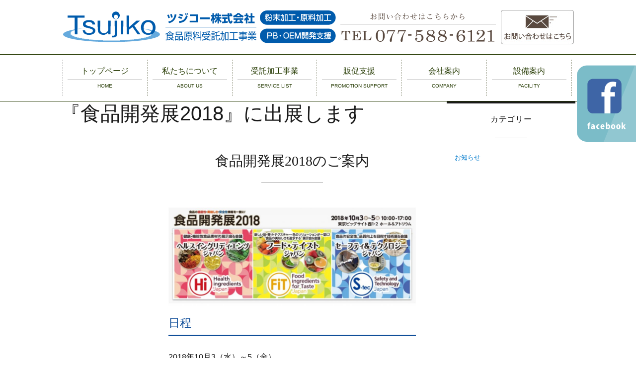

--- FILE ---
content_type: text/html; charset=UTF-8
request_url: https://tsujiko.jp/%E3%80%8E%E9%A3%9F%E5%93%81%E9%96%8B%E7%99%BA%E5%B1%952018%E3%80%8F%E3%81%AB%E5%87%BA%E5%B1%95%E3%81%97%E3%81%BE%E3%81%99/
body_size: 15052
content:
<!DOCTYPE html>
<html lang="ja" class="no-js">
<head>
<meta charset="UTF-8">
<meta name="viewport" content="width=device-width, initial-scale=1">
<meta name="keywords" content="ツジコー株式会社,アドバンストアグリ,照明器具,HEFL,植物工場,滋賀,">
<meta name="description" content="ツジコー株式会社「お客様の尊敬を得る」企業を目指して、私たちは、経営理念と経営指針を実践していきたいと考えています。">
<!-- 	<link rel="shortcut icon" href="../images/favicon.ico"> -->
<link rel="profile" href="https://gmpg.org/xfn/11">
<!-- Google tag (gtag.js) -->
<script async src="https://www.googletagmanager.com/gtag/js?id=G-QWF7SQ6Z2Z"></script>
<script>
window.dataLayer = window.dataLayer || [];
function gtag(){dataLayer.push(arguments);}
gtag('js', new Date());
gtag('config', 'G-QWF7SQ6Z2Z');
</script>
<script>(function(html){html.className = html.className.replace(/\bno-js\b/,'js')})(document.documentElement);</script>
<meta name='robots' content='index, follow, max-image-preview:large, max-snippet:-1, max-video-preview:-1' />
<!-- This site is optimized with the Yoast SEO plugin v26.7 - https://yoast.com/wordpress/plugins/seo/ -->
<title>『食品開発展2018』に出展します - ツジコー株式会社 | 小ロット原料の乾燥・粉砕・殺菌・受託加工</title>
<link rel="canonical" href="https://tsujiko.jp/『食品開発展2018』に出展します/" />
<meta property="og:locale" content="ja_JP" />
<meta property="og:type" content="article" />
<meta property="og:title" content="『食品開発展2018』に出展します - ツジコー株式会社 | 小ロット原料の乾燥・粉砕・殺菌・受託加工" />
<meta property="og:description" content="食品開発展2018のご案内 日程 2018年10月3（水）～5（金） 場所・出展コマ位置 東京ビッグサイトFIT　1-038 粉体殺菌技術を紹介します！ 粉体殺菌の技術には、UV殺菌方式と気流式殺菌方式が知られています。 &hellip; &quot;『食品開発展2018』に出展します&quot; の続きを読む" />
<meta property="og:url" content="https://tsujiko.jp/『食品開発展2018』に出展します/" />
<meta property="og:site_name" content="ツジコー株式会社 | 小ロット原料の乾燥・粉砕・殺菌・受託加工" />
<meta property="article:published_time" content="2018-08-21T10:42:13+00:00" />
<meta property="article:modified_time" content="2018-08-23T07:27:08+00:00" />
<meta property="og:image" content="https://www.tsujiko.jp/wp-content/uploads/2018/08/s2018-1024x408.jpg" />
<meta name="author" content="agr1l1fewpadmin" />
<meta name="twitter:card" content="summary_large_image" />
<script type="application/ld+json" class="yoast-schema-graph">{"@context":"https://schema.org","@graph":[{"@type":"Article","@id":"https://tsujiko.jp/%e3%80%8e%e9%a3%9f%e5%93%81%e9%96%8b%e7%99%ba%e5%b1%952018%e3%80%8f%e3%81%ab%e5%87%ba%e5%b1%95%e3%81%97%e3%81%be%e3%81%99/#article","isPartOf":{"@id":"https://tsujiko.jp/%e3%80%8e%e9%a3%9f%e5%93%81%e9%96%8b%e7%99%ba%e5%b1%952018%e3%80%8f%e3%81%ab%e5%87%ba%e5%b1%95%e3%81%97%e3%81%be%e3%81%99/"},"author":{"name":"agr1l1fewpadmin","@id":"https://tsujiko.jp/#/schema/person/d3414ec46a615fd88af411c5b1cd0aab"},"headline":"『食品開発展2018』に出展します","datePublished":"2018-08-21T10:42:13+00:00","dateModified":"2018-08-23T07:27:08+00:00","mainEntityOfPage":{"@id":"https://tsujiko.jp/%e3%80%8e%e9%a3%9f%e5%93%81%e9%96%8b%e7%99%ba%e5%b1%952018%e3%80%8f%e3%81%ab%e5%87%ba%e5%b1%95%e3%81%97%e3%81%be%e3%81%99/"},"wordCount":8,"publisher":{"@id":"https://tsujiko.jp/#organization"},"image":{"@id":"https://tsujiko.jp/%e3%80%8e%e9%a3%9f%e5%93%81%e9%96%8b%e7%99%ba%e5%b1%952018%e3%80%8f%e3%81%ab%e5%87%ba%e5%b1%95%e3%81%97%e3%81%be%e3%81%99/#primaryimage"},"thumbnailUrl":"https://www.tsujiko.jp/wp-content/uploads/2018/08/s2018-1024x408.jpg","articleSection":["お知らせ"],"inLanguage":"ja"},{"@type":"WebPage","@id":"https://tsujiko.jp/%e3%80%8e%e9%a3%9f%e5%93%81%e9%96%8b%e7%99%ba%e5%b1%952018%e3%80%8f%e3%81%ab%e5%87%ba%e5%b1%95%e3%81%97%e3%81%be%e3%81%99/","url":"https://tsujiko.jp/%e3%80%8e%e9%a3%9f%e5%93%81%e9%96%8b%e7%99%ba%e5%b1%952018%e3%80%8f%e3%81%ab%e5%87%ba%e5%b1%95%e3%81%97%e3%81%be%e3%81%99/","name":"『食品開発展2018』に出展します - ツジコー株式会社 | 小ロット原料の乾燥・粉砕・殺菌・受託加工","isPartOf":{"@id":"https://tsujiko.jp/#website"},"primaryImageOfPage":{"@id":"https://tsujiko.jp/%e3%80%8e%e9%a3%9f%e5%93%81%e9%96%8b%e7%99%ba%e5%b1%952018%e3%80%8f%e3%81%ab%e5%87%ba%e5%b1%95%e3%81%97%e3%81%be%e3%81%99/#primaryimage"},"image":{"@id":"https://tsujiko.jp/%e3%80%8e%e9%a3%9f%e5%93%81%e9%96%8b%e7%99%ba%e5%b1%952018%e3%80%8f%e3%81%ab%e5%87%ba%e5%b1%95%e3%81%97%e3%81%be%e3%81%99/#primaryimage"},"thumbnailUrl":"https://www.tsujiko.jp/wp-content/uploads/2018/08/s2018-1024x408.jpg","datePublished":"2018-08-21T10:42:13+00:00","dateModified":"2018-08-23T07:27:08+00:00","breadcrumb":{"@id":"https://tsujiko.jp/%e3%80%8e%e9%a3%9f%e5%93%81%e9%96%8b%e7%99%ba%e5%b1%952018%e3%80%8f%e3%81%ab%e5%87%ba%e5%b1%95%e3%81%97%e3%81%be%e3%81%99/#breadcrumb"},"inLanguage":"ja","potentialAction":[{"@type":"ReadAction","target":["https://tsujiko.jp/%e3%80%8e%e9%a3%9f%e5%93%81%e9%96%8b%e7%99%ba%e5%b1%952018%e3%80%8f%e3%81%ab%e5%87%ba%e5%b1%95%e3%81%97%e3%81%be%e3%81%99/"]}]},{"@type":"ImageObject","inLanguage":"ja","@id":"https://tsujiko.jp/%e3%80%8e%e9%a3%9f%e5%93%81%e9%96%8b%e7%99%ba%e5%b1%952018%e3%80%8f%e3%81%ab%e5%87%ba%e5%b1%95%e3%81%97%e3%81%be%e3%81%99/#primaryimage","url":"https://www.tsujiko.jp/wp-content/uploads/2018/08/s2018-1024x408.jpg","contentUrl":"https://www.tsujiko.jp/wp-content/uploads/2018/08/s2018-1024x408.jpg"},{"@type":"BreadcrumbList","@id":"https://tsujiko.jp/%e3%80%8e%e9%a3%9f%e5%93%81%e9%96%8b%e7%99%ba%e5%b1%952018%e3%80%8f%e3%81%ab%e5%87%ba%e5%b1%95%e3%81%97%e3%81%be%e3%81%99/#breadcrumb","itemListElement":[{"@type":"ListItem","position":1,"name":"ホーム","item":"https://tsujiko.jp/"},{"@type":"ListItem","position":2,"name":"『食品開発展2018』に出展します"}]},{"@type":"WebSite","@id":"https://tsujiko.jp/#website","url":"https://tsujiko.jp/","name":"ツジコー株式会社 | 小ロット原料の乾燥・粉砕・殺菌・受託加工","description":"農業の６次産業化を支援。小ロットから食品原料の粉末殺菌・受託加工致します。","publisher":{"@id":"https://tsujiko.jp/#organization"},"potentialAction":[{"@type":"SearchAction","target":{"@type":"EntryPoint","urlTemplate":"https://tsujiko.jp/?s={search_term_string}"},"query-input":{"@type":"PropertyValueSpecification","valueRequired":true,"valueName":"search_term_string"}}],"inLanguage":"ja"},{"@type":"Organization","@id":"https://tsujiko.jp/#organization","name":"ツジコー株式会社","url":"https://tsujiko.jp/","logo":{"@type":"ImageObject","inLanguage":"ja","@id":"https://tsujiko.jp/#/schema/logo/image/","url":"https://tsujiko.jp/wp-content/uploads/2022/08/Tsujiko-logo（青）.png","contentUrl":"https://tsujiko.jp/wp-content/uploads/2022/08/Tsujiko-logo（青）.png","width":558,"height":198,"caption":"ツジコー株式会社"},"image":{"@id":"https://tsujiko.jp/#/schema/logo/image/"}},{"@type":"Person","@id":"https://tsujiko.jp/#/schema/person/d3414ec46a615fd88af411c5b1cd0aab","name":"agr1l1fewpadmin","image":{"@type":"ImageObject","inLanguage":"ja","@id":"https://tsujiko.jp/#/schema/person/image/","url":"https://secure.gravatar.com/avatar/ad794210d4baa007285332d53ada3849e7580f70006bad00dab6081ade1abb55?s=96&d=mm&r=g","contentUrl":"https://secure.gravatar.com/avatar/ad794210d4baa007285332d53ada3849e7580f70006bad00dab6081ade1abb55?s=96&d=mm&r=g","caption":"agr1l1fewpadmin"},"url":"https://tsujiko.jp/author/agr1l1fewpadmin/"}]}</script>
<!-- / Yoast SEO plugin. -->
<link rel='dns-prefetch' href='//fonts.googleapis.com' />
<link rel="alternate" type="application/rss+xml" title="ツジコー株式会社 | 小ロット原料の乾燥・粉砕・殺菌・受託加工 &raquo; フィード" href="https://tsujiko.jp/feed/" />
<link rel="alternate" title="oEmbed (JSON)" type="application/json+oembed" href="https://tsujiko.jp/wp-json/oembed/1.0/embed?url=https%3A%2F%2Ftsujiko.jp%2F%25e3%2580%258e%25e9%25a3%259f%25e5%2593%2581%25e9%2596%258b%25e7%2599%25ba%25e5%25b1%25952018%25e3%2580%258f%25e3%2581%25ab%25e5%2587%25ba%25e5%25b1%2595%25e3%2581%2597%25e3%2581%25be%25e3%2581%2599%2F" />
<link rel="alternate" title="oEmbed (XML)" type="text/xml+oembed" href="https://tsujiko.jp/wp-json/oembed/1.0/embed?url=https%3A%2F%2Ftsujiko.jp%2F%25e3%2580%258e%25e9%25a3%259f%25e5%2593%2581%25e9%2596%258b%25e7%2599%25ba%25e5%25b1%25952018%25e3%2580%258f%25e3%2581%25ab%25e5%2587%25ba%25e5%25b1%2595%25e3%2581%2597%25e3%2581%25be%25e3%2581%2599%2F&#038;format=xml" />
<style id='wp-img-auto-sizes-contain-inline-css' type='text/css'>
img:is([sizes=auto i],[sizes^="auto," i]){contain-intrinsic-size:3000px 1500px}
/*# sourceURL=wp-img-auto-sizes-contain-inline-css */
</style>
<style id='classic-theme-styles-inline-css' type='text/css'>
/*! This file is auto-generated */
.wp-block-button__link{color:#fff;background-color:#32373c;border-radius:9999px;box-shadow:none;text-decoration:none;padding:calc(.667em + 2px) calc(1.333em + 2px);font-size:1.125em}.wp-block-file__button{background:#32373c;color:#fff;text-decoration:none}
/*# sourceURL=/wp-includes/css/classic-themes.min.css */
</style>
<style id='global-styles-inline-css' type='text/css'>
:root{--wp--preset--aspect-ratio--square: 1;--wp--preset--aspect-ratio--4-3: 4/3;--wp--preset--aspect-ratio--3-4: 3/4;--wp--preset--aspect-ratio--3-2: 3/2;--wp--preset--aspect-ratio--2-3: 2/3;--wp--preset--aspect-ratio--16-9: 16/9;--wp--preset--aspect-ratio--9-16: 9/16;--wp--preset--color--black: #000000;--wp--preset--color--cyan-bluish-gray: #abb8c3;--wp--preset--color--white: #ffffff;--wp--preset--color--pale-pink: #f78da7;--wp--preset--color--vivid-red: #cf2e2e;--wp--preset--color--luminous-vivid-orange: #ff6900;--wp--preset--color--luminous-vivid-amber: #fcb900;--wp--preset--color--light-green-cyan: #7bdcb5;--wp--preset--color--vivid-green-cyan: #00d084;--wp--preset--color--pale-cyan-blue: #8ed1fc;--wp--preset--color--vivid-cyan-blue: #0693e3;--wp--preset--color--vivid-purple: #9b51e0;--wp--preset--gradient--vivid-cyan-blue-to-vivid-purple: linear-gradient(135deg,rgb(6,147,227) 0%,rgb(155,81,224) 100%);--wp--preset--gradient--light-green-cyan-to-vivid-green-cyan: linear-gradient(135deg,rgb(122,220,180) 0%,rgb(0,208,130) 100%);--wp--preset--gradient--luminous-vivid-amber-to-luminous-vivid-orange: linear-gradient(135deg,rgb(252,185,0) 0%,rgb(255,105,0) 100%);--wp--preset--gradient--luminous-vivid-orange-to-vivid-red: linear-gradient(135deg,rgb(255,105,0) 0%,rgb(207,46,46) 100%);--wp--preset--gradient--very-light-gray-to-cyan-bluish-gray: linear-gradient(135deg,rgb(238,238,238) 0%,rgb(169,184,195) 100%);--wp--preset--gradient--cool-to-warm-spectrum: linear-gradient(135deg,rgb(74,234,220) 0%,rgb(151,120,209) 20%,rgb(207,42,186) 40%,rgb(238,44,130) 60%,rgb(251,105,98) 80%,rgb(254,248,76) 100%);--wp--preset--gradient--blush-light-purple: linear-gradient(135deg,rgb(255,206,236) 0%,rgb(152,150,240) 100%);--wp--preset--gradient--blush-bordeaux: linear-gradient(135deg,rgb(254,205,165) 0%,rgb(254,45,45) 50%,rgb(107,0,62) 100%);--wp--preset--gradient--luminous-dusk: linear-gradient(135deg,rgb(255,203,112) 0%,rgb(199,81,192) 50%,rgb(65,88,208) 100%);--wp--preset--gradient--pale-ocean: linear-gradient(135deg,rgb(255,245,203) 0%,rgb(182,227,212) 50%,rgb(51,167,181) 100%);--wp--preset--gradient--electric-grass: linear-gradient(135deg,rgb(202,248,128) 0%,rgb(113,206,126) 100%);--wp--preset--gradient--midnight: linear-gradient(135deg,rgb(2,3,129) 0%,rgb(40,116,252) 100%);--wp--preset--font-size--small: 13px;--wp--preset--font-size--medium: 20px;--wp--preset--font-size--large: 36px;--wp--preset--font-size--x-large: 42px;--wp--preset--spacing--20: 0.44rem;--wp--preset--spacing--30: 0.67rem;--wp--preset--spacing--40: 1rem;--wp--preset--spacing--50: 1.5rem;--wp--preset--spacing--60: 2.25rem;--wp--preset--spacing--70: 3.38rem;--wp--preset--spacing--80: 5.06rem;--wp--preset--shadow--natural: 6px 6px 9px rgba(0, 0, 0, 0.2);--wp--preset--shadow--deep: 12px 12px 50px rgba(0, 0, 0, 0.4);--wp--preset--shadow--sharp: 6px 6px 0px rgba(0, 0, 0, 0.2);--wp--preset--shadow--outlined: 6px 6px 0px -3px rgb(255, 255, 255), 6px 6px rgb(0, 0, 0);--wp--preset--shadow--crisp: 6px 6px 0px rgb(0, 0, 0);}:where(.is-layout-flex){gap: 0.5em;}:where(.is-layout-grid){gap: 0.5em;}body .is-layout-flex{display: flex;}.is-layout-flex{flex-wrap: wrap;align-items: center;}.is-layout-flex > :is(*, div){margin: 0;}body .is-layout-grid{display: grid;}.is-layout-grid > :is(*, div){margin: 0;}:where(.wp-block-columns.is-layout-flex){gap: 2em;}:where(.wp-block-columns.is-layout-grid){gap: 2em;}:where(.wp-block-post-template.is-layout-flex){gap: 1.25em;}:where(.wp-block-post-template.is-layout-grid){gap: 1.25em;}.has-black-color{color: var(--wp--preset--color--black) !important;}.has-cyan-bluish-gray-color{color: var(--wp--preset--color--cyan-bluish-gray) !important;}.has-white-color{color: var(--wp--preset--color--white) !important;}.has-pale-pink-color{color: var(--wp--preset--color--pale-pink) !important;}.has-vivid-red-color{color: var(--wp--preset--color--vivid-red) !important;}.has-luminous-vivid-orange-color{color: var(--wp--preset--color--luminous-vivid-orange) !important;}.has-luminous-vivid-amber-color{color: var(--wp--preset--color--luminous-vivid-amber) !important;}.has-light-green-cyan-color{color: var(--wp--preset--color--light-green-cyan) !important;}.has-vivid-green-cyan-color{color: var(--wp--preset--color--vivid-green-cyan) !important;}.has-pale-cyan-blue-color{color: var(--wp--preset--color--pale-cyan-blue) !important;}.has-vivid-cyan-blue-color{color: var(--wp--preset--color--vivid-cyan-blue) !important;}.has-vivid-purple-color{color: var(--wp--preset--color--vivid-purple) !important;}.has-black-background-color{background-color: var(--wp--preset--color--black) !important;}.has-cyan-bluish-gray-background-color{background-color: var(--wp--preset--color--cyan-bluish-gray) !important;}.has-white-background-color{background-color: var(--wp--preset--color--white) !important;}.has-pale-pink-background-color{background-color: var(--wp--preset--color--pale-pink) !important;}.has-vivid-red-background-color{background-color: var(--wp--preset--color--vivid-red) !important;}.has-luminous-vivid-orange-background-color{background-color: var(--wp--preset--color--luminous-vivid-orange) !important;}.has-luminous-vivid-amber-background-color{background-color: var(--wp--preset--color--luminous-vivid-amber) !important;}.has-light-green-cyan-background-color{background-color: var(--wp--preset--color--light-green-cyan) !important;}.has-vivid-green-cyan-background-color{background-color: var(--wp--preset--color--vivid-green-cyan) !important;}.has-pale-cyan-blue-background-color{background-color: var(--wp--preset--color--pale-cyan-blue) !important;}.has-vivid-cyan-blue-background-color{background-color: var(--wp--preset--color--vivid-cyan-blue) !important;}.has-vivid-purple-background-color{background-color: var(--wp--preset--color--vivid-purple) !important;}.has-black-border-color{border-color: var(--wp--preset--color--black) !important;}.has-cyan-bluish-gray-border-color{border-color: var(--wp--preset--color--cyan-bluish-gray) !important;}.has-white-border-color{border-color: var(--wp--preset--color--white) !important;}.has-pale-pink-border-color{border-color: var(--wp--preset--color--pale-pink) !important;}.has-vivid-red-border-color{border-color: var(--wp--preset--color--vivid-red) !important;}.has-luminous-vivid-orange-border-color{border-color: var(--wp--preset--color--luminous-vivid-orange) !important;}.has-luminous-vivid-amber-border-color{border-color: var(--wp--preset--color--luminous-vivid-amber) !important;}.has-light-green-cyan-border-color{border-color: var(--wp--preset--color--light-green-cyan) !important;}.has-vivid-green-cyan-border-color{border-color: var(--wp--preset--color--vivid-green-cyan) !important;}.has-pale-cyan-blue-border-color{border-color: var(--wp--preset--color--pale-cyan-blue) !important;}.has-vivid-cyan-blue-border-color{border-color: var(--wp--preset--color--vivid-cyan-blue) !important;}.has-vivid-purple-border-color{border-color: var(--wp--preset--color--vivid-purple) !important;}.has-vivid-cyan-blue-to-vivid-purple-gradient-background{background: var(--wp--preset--gradient--vivid-cyan-blue-to-vivid-purple) !important;}.has-light-green-cyan-to-vivid-green-cyan-gradient-background{background: var(--wp--preset--gradient--light-green-cyan-to-vivid-green-cyan) !important;}.has-luminous-vivid-amber-to-luminous-vivid-orange-gradient-background{background: var(--wp--preset--gradient--luminous-vivid-amber-to-luminous-vivid-orange) !important;}.has-luminous-vivid-orange-to-vivid-red-gradient-background{background: var(--wp--preset--gradient--luminous-vivid-orange-to-vivid-red) !important;}.has-very-light-gray-to-cyan-bluish-gray-gradient-background{background: var(--wp--preset--gradient--very-light-gray-to-cyan-bluish-gray) !important;}.has-cool-to-warm-spectrum-gradient-background{background: var(--wp--preset--gradient--cool-to-warm-spectrum) !important;}.has-blush-light-purple-gradient-background{background: var(--wp--preset--gradient--blush-light-purple) !important;}.has-blush-bordeaux-gradient-background{background: var(--wp--preset--gradient--blush-bordeaux) !important;}.has-luminous-dusk-gradient-background{background: var(--wp--preset--gradient--luminous-dusk) !important;}.has-pale-ocean-gradient-background{background: var(--wp--preset--gradient--pale-ocean) !important;}.has-electric-grass-gradient-background{background: var(--wp--preset--gradient--electric-grass) !important;}.has-midnight-gradient-background{background: var(--wp--preset--gradient--midnight) !important;}.has-small-font-size{font-size: var(--wp--preset--font-size--small) !important;}.has-medium-font-size{font-size: var(--wp--preset--font-size--medium) !important;}.has-large-font-size{font-size: var(--wp--preset--font-size--large) !important;}.has-x-large-font-size{font-size: var(--wp--preset--font-size--x-large) !important;}
:where(.wp-block-post-template.is-layout-flex){gap: 1.25em;}:where(.wp-block-post-template.is-layout-grid){gap: 1.25em;}
:where(.wp-block-term-template.is-layout-flex){gap: 1.25em;}:where(.wp-block-term-template.is-layout-grid){gap: 1.25em;}
:where(.wp-block-columns.is-layout-flex){gap: 2em;}:where(.wp-block-columns.is-layout-grid){gap: 2em;}
:root :where(.wp-block-pullquote){font-size: 1.5em;line-height: 1.6;}
/*# sourceURL=global-styles-inline-css */
</style>
<link rel='stylesheet' id='contact-form-7-css' href='//tsujiko.jp/wp-content/cache/wpfc-minified/8hx3sqom/fgxhb.css' type='text/css' media='all' />
<link rel='stylesheet' id='twentysixteen-fonts-css' href='https://fonts.googleapis.com/css?family=Merriweather%3A400%2C700%2C900%2C400italic%2C700italic%2C900italic%7CMontserrat%3A400%2C700%7CInconsolata%3A400&#038;subset=latin%2Clatin-ext' type='text/css' media='all' />
<link rel='stylesheet' id='genericons-css' href='//tsujiko.jp/wp-content/cache/wpfc-minified/f4jsv3ms/fgxhb.css' type='text/css' media='all' />
<link rel='stylesheet' id='twentysixteen-style-css' href='//tsujiko.jp/wp-content/cache/wpfc-minified/1nigi3ib/fgxhb.css' type='text/css' media='all' />
<link rel='stylesheet' id='elementor-icons-css' href='//tsujiko.jp/wp-content/cache/wpfc-minified/m060auwk/fgxhb.css' type='text/css' media='all' />
<link rel='stylesheet' id='elementor-frontend-css' href='//tsujiko.jp/wp-content/cache/wpfc-minified/7wadhu53/fgxhb.css' type='text/css' media='all' />
<link rel='stylesheet' id='elementor-post-2309-css' href='https://tsujiko.jp/wp-content/uploads/elementor/css/post-2309.css?ver=1767828613' type='text/css' media='all' />
<link rel='stylesheet' id='font-awesome-5-all-css' href='//tsujiko.jp/wp-content/cache/wpfc-minified/104zuljm/fgxhb.css' type='text/css' media='all' />
<link rel='stylesheet' id='font-awesome-4-shim-css' href='//tsujiko.jp/wp-content/cache/wpfc-minified/jp6r9bf8/fgxhb.css' type='text/css' media='all' />
<link rel='stylesheet' id='widget-heading-css' href='//tsujiko.jp/wp-content/cache/wpfc-minified/jmgdynyp/fgxhb.css' type='text/css' media='all' />
<link rel='stylesheet' id='widget-image-css' href='//tsujiko.jp/wp-content/cache/wpfc-minified/dj3nqkpm/fgxhb.css' type='text/css' media='all' />
<link rel='stylesheet' id='widget-spacer-css' href='//tsujiko.jp/wp-content/cache/wpfc-minified/jo8y17do/fgxhb.css' type='text/css' media='all' />
<link rel='stylesheet' id='elementor-post-2135-css' href='https://tsujiko.jp/wp-content/uploads/elementor/css/post-2135.css?ver=1767828613' type='text/css' media='all' />
<link rel='stylesheet' id='elementor-gf-local-roboto-css' href='//tsujiko.jp/wp-content/cache/wpfc-minified/kdz99cyz/fgxhb.css' type='text/css' media='all' />
<link rel='stylesheet' id='elementor-gf-local-robotoslab-css' href='//tsujiko.jp/wp-content/cache/wpfc-minified/q7efsc7g/fgxhb.css' type='text/css' media='all' />
<link rel='stylesheet' id='jquery.lightbox.min.css-css' href='//tsujiko.jp/wp-content/cache/wpfc-minified/k0iirqoh/fgxhb.css' type='text/css' media='all' />
<link rel='stylesheet' id='jqlb-overrides-css' href='//tsujiko.jp/wp-content/cache/wpfc-minified/dex99sng/fgxhb.css' type='text/css' media='all' />
<style id='jqlb-overrides-inline-css' type='text/css'>
#outerImageContainer {
box-shadow: 0 0 4px 2px rgba(0,0,0,.2);
}
#imageContainer{
padding: 8px;
}
#imageDataContainer {
box-shadow: none;
z-index: auto;
}
#prevArrow,
#nextArrow{
background-color: #ffffff;
color: #000000;
}
/*# sourceURL=jqlb-overrides-inline-css */
</style>
<script type="text/javascript" src="https://tsujiko.jp/wp-includes/js/jquery/jquery.min.js?ver=3.7.1" id="jquery-core-js"></script>
<script type="text/javascript" src="https://tsujiko.jp/wp-includes/js/jquery/jquery-migrate.min.js?ver=3.4.1" id="jquery-migrate-js"></script>
<script type="text/javascript" src="https://tsujiko.jp/wp-content/plugins/elementor/assets/lib/font-awesome/js/v4-shims.min.js?ver=3.34.1" id="font-awesome-4-shim-js"></script>
<link rel="https://api.w.org/" href="https://tsujiko.jp/wp-json/" /><link rel="alternate" title="JSON" type="application/json" href="https://tsujiko.jp/wp-json/wp/v2/posts/2135" /><link rel="EditURI" type="application/rsd+xml" title="RSD" href="https://tsujiko.jp/xmlrpc.php?rsd" />
<meta name="generator" content="WordPress 6.9" />
<link rel='shortlink' href='https://tsujiko.jp/?p=2135' />
<meta name="generator" content="Elementor 3.34.1; features: additional_custom_breakpoints; settings: css_print_method-external, google_font-enabled, font_display-auto">
<style>
.e-con.e-parent:nth-of-type(n+4):not(.e-lazyloaded):not(.e-no-lazyload),
.e-con.e-parent:nth-of-type(n+4):not(.e-lazyloaded):not(.e-no-lazyload) * {
background-image: none !important;
}
@media screen and (max-height: 1024px) {
.e-con.e-parent:nth-of-type(n+3):not(.e-lazyloaded):not(.e-no-lazyload),
.e-con.e-parent:nth-of-type(n+3):not(.e-lazyloaded):not(.e-no-lazyload) * {
background-image: none !important;
}
}
@media screen and (max-height: 640px) {
.e-con.e-parent:nth-of-type(n+2):not(.e-lazyloaded):not(.e-no-lazyload),
.e-con.e-parent:nth-of-type(n+2):not(.e-lazyloaded):not(.e-no-lazyload) * {
background-image: none !important;
}
}
</style>
<link rel="icon" href="https://tsujiko.jp/wp-content/uploads/2017/09/animated_favicon1.gif" sizes="32x32" />
<link rel="icon" href="https://tsujiko.jp/wp-content/uploads/2017/09/animated_favicon1.gif" sizes="192x192" />
<link rel="apple-touch-icon" href="https://tsujiko.jp/wp-content/uploads/2017/09/animated_favicon1.gif" />
<meta name="msapplication-TileImage" content="https://tsujiko.jp/wp-content/uploads/2017/09/animated_favicon1.gif" />
<script>
jQuery(document).ready(function($){
$(".sitecover1").animate({ 
opacity: 1.0,
width: "100%",
}, 2800 );
/*
$(".mi_trac").delay(800).animate({ 
right: "0px",
left: "0px",
opacity: 1.0,
margin:"auto auto"
}, 1200,function(){
$(".mi_trac").delay(800).animate({
opacity : 0
}, 400,function(){
$(".mi_msg1,.mi_msg2,.mi_msg3,.mi_msg4").delay(200).animate({
opacity : 1.0,
marginTop:"-15px"
}, 800);
});
});
*/
$(".mi_logo1").delay(800).animate({ 
top: "+50px",
opacity: 1.0,
}, 1200,function(){
$(".mi_logo3").delay(100).animate({
top: "+300px",
opacity : 1.0
}, 800,function(){
$(".mi_msg1,.mi_msg2,.mi_msg3,.mi_msg4,.mi_msg5").delay(100).animate({
opacity : 1.0,
marginTop:"-15px"
}, 800);
});
});
/*
$(".idx_img1").delay(3800).animate({ 
opacity: 1.0,
}, 400,function(){
$(".idx_img2").delay(100).animate({
top: "+280px",
opacity : 1.0
}, 800,function(){
$(".idx_img3").delay(100).animate({
opacity : 1.0,
marginTop:"-15px"
}, 800,function(){
$(".idx_img4").delay(100).animate({
opacity : 1.0,
marginTop:"-15px"
}, 800,function(){
$(".idx_img5").delay(100).animate({
opacity : 1.0,
marginTop:"-15px"
}, 800,function(){
$(".idx_img1,.idx_img2,.idx_img3,.idx_img4,.idx_img5").delay(100).animate({
opacity : 0,
marginTop:"-15px"
}, 800,function(){
$(".idx_img6").delay(100).animate({
opacity : 1,
marginTop:"-15px"
}, 800,function(){
$(".idx_img7").delay(100).animate({
opacity : 1,
marginTop:"+65px"
}, 800);
});
});
});
});
});
});
});
*/
$(".idx_img6").delay(100).animate({
opacity : 1,
marginTop:"-15px"
}, 800,function(){
$(".idx_img7").delay(100).animate({
opacity : 1,
marginTop:"+65px"
}, 800);
});
$("#mi_moviecover").delay(3500).animate({ 
opacity: 0.4,
}, 800 );
$("#mi_movie").delay(3500).animate({ 
opacity: 0.9,
top: "-130px",
}, 1200 );
});/*ready*/
</script>
<script src="/js/slidebars_v2wp/slidebars.js"></script>
<link rel="stylesheet" href='//tsujiko.jp/wp-content/cache/wpfc-minified/7kj4ub3n/fgxhb.css'>
<script type="text/javascript">
jQuery(function($){
// falg変数のデフォルト値として「up」を指定
var flag = "up";
var	scrollHeight;
var	scrollPosition 
// scrollイベントを取得した際の処理を定義
$(window).on("scroll", function () {
scrollHeight = $(document).height();
scrollPosition = $(window).height() + $(window).scrollTop();
if ($(this).scrollTop() > 200) {
// flag変数が「up」だった場合の処理
if (flag === "up") {
// ヘッダーバーにslide-upクラス属性を付与（表示）
$(".cb-header").removeClass("slide-up");
// ヘッダーバーからslide-downクラス属性を取り外す
$(".cb-header").addClass("slide-down");
// flag変数の値を「down」に変更
flag = "down";
$(".page_top").fadeIn("normal");
}
// scrollTop()が「0」の場合
} else {
// flag変数が「down」だった場合の処理
if (flag === "down") {
// ヘッダーバーにslide-downクラス属性を付与（非表示）
$(".cb-header").removeClass("slide-down");
// ヘッダーバーからslide-upクラス属性を取り外す
$(".cb-header").addClass("slide-up");
// flag変数の値を「up」に変更
flag = "up";
$(".page_top").hide();
}
}
});
});
</script>
</head>
<body class="wp-singular post-template-default single single-post postid-2135 single-format-standard wp-theme-analogengine elementor-default elementor-kit-2309 elementor-page elementor-page-2135">
<div class="sidebnr pc"><a href="https://www.facebook.com/%E3%83%84%E3%82%B8%E3%82%B3%E3%83%BC%E5%8F%97%E8%A8%97%E5%8A%A0%E5%B7%A5%E4%BA%8B%E6%A5%AD-893650124122476/" target="_blank"><img src="/images/side_fb_bnr.png" width="100%"></a></div>
<div id="gmenu" class="pc cb-header">
<div class="wrapper">
<ul id="dropmenu" class="dropmenu"><li id="menu-item-8" class="menu-item menu-item-type-post_type menu-item-object-page menu-item-home menu-item-8"><a href="https://tsujiko.jp/">トップページ<small>HOME</small></a></li>
<li id="menu-item-104" class="menu-item menu-item-type-post_type menu-item-object-page menu-item-has-children menu-item-104"><a href="https://tsujiko.jp/%e8%be%b2%e6%a5%ad%e3%81%ae6%e6%ac%a1%e7%94%a3%e6%a5%ad%e5%8c%96%e3%82%92%e6%94%af%e6%8f%b4/">私たちについて<small>ABOUT US</small></a>
<ul class="sub-menu">
<li id="menu-item-844" class="menu-item menu-item-type-post_type menu-item-object-page menu-item-844"><a href="https://tsujiko.jp/%e8%be%b2%e6%a5%ad%e3%81%ae6%e6%ac%a1%e7%94%a3%e6%a5%ad%e5%8c%96%e3%82%92%e6%94%af%e6%8f%b4/">農業の6次産業化を支援</a></li>
<li id="menu-item-88" class="menu-item menu-item-type-post_type menu-item-object-page menu-item-88"><a href="https://tsujiko.jp/%e7%a7%81%e3%81%9f%e3%81%a1%e3%81%ae%e3%83%a9%e3%82%aa%e3%82%b9%e8%be%b2%e5%a0%b4%e3%81%a8%e3%83%8f%e3%83%bc%e3%83%96/">私たちのラオス農場とハーブ</a></li>
<li id="menu-item-976" class="menu-item menu-item-type-post_type menu-item-object-page menu-item-976"><a href="https://tsujiko.jp/%e6%bc%ab%e7%94%bb%e3%81%a7%e5%88%86%e3%81%8b%e3%82%8b%e5%8f%97%e8%a8%97%e5%8a%a0%e5%b7%a5/">マンガで分かる受託加工</a></li>
</ul>
</li>
<li id="menu-item-451" class="menu-item menu-item-type-post_type menu-item-object-page menu-item-has-children menu-item-451"><a href="https://tsujiko.jp/%e5%8f%97%e8%a8%97%e5%8a%a0%e5%b7%a5%e3%82%b5%e3%83%bc%e3%83%93%e3%82%b9%e4%b8%80%e8%a6%a7/">受託加工事業<small>SERVICE LIST</small></a>
<ul class="sub-menu">
<li id="menu-item-634" class="menu-item menu-item-type-post_type menu-item-object-page menu-item-634"><a href="https://tsujiko.jp/%e5%8f%97%e8%a8%97%e5%8a%a0%e5%b7%a5%e3%82%b5%e3%83%bc%e3%83%93%e3%82%b9%e4%b8%80%e8%a6%a7/">受託加工サービス一覧</a></li>
<li id="menu-item-470" class="menu-item menu-item-type-post_type menu-item-object-page menu-item-470"><a href="https://tsujiko.jp/%e5%8f%97%e8%a8%97%e6%a0%bd%e5%9f%b9/">植物調査・受託栽培</a></li>
<li id="menu-item-623" class="menu-item menu-item-type-post_type menu-item-object-page menu-item-623"><a href="https://tsujiko.jp/%e9%9d%9e%e5%8a%a0%e7%86%b1%e3%83%9f%e3%83%ab%e7%b2%89%e6%9c%ab%e6%ae%ba%e8%8f%8c/">非加熱ミル殺菌 ー 粉末殺菌</a></li>
<li id="menu-item-622" class="menu-item menu-item-type-post_type menu-item-object-page menu-item-622"><a href="https://tsujiko.jp/%e4%b9%be%e7%87%a5%e5%8a%a0%e5%b7%a5/">乾燥加工</a></li>
<li id="menu-item-624" class="menu-item menu-item-type-post_type menu-item-object-page menu-item-624"><a href="https://tsujiko.jp/%e7%b2%89%e7%a0%95%e5%8a%a0%e5%b7%a5/">粉砕加工</a></li>
<li id="menu-item-721" class="menu-item menu-item-type-post_type menu-item-object-page menu-item-721"><a href="https://tsujiko.jp/%e3%83%86%e3%82%a3%e3%83%bc%e3%83%90%e3%83%83%e3%82%b0%e5%8f%97%e8%a8%97%e8%a3%bd%e9%80%a0/">ティーバッグ受託製造</a></li>
<li id="menu-item-859" class="menu-item menu-item-type-post_type menu-item-object-page menu-item-859"><a href="https://tsujiko.jp/%e3%81%94%e4%be%9d%e9%a0%bc%e3%81%ae%e6%b5%81%e3%82%8c/">ご依頼の流れ</a></li>
</ul>
</li>
<li id="menu-item-724" class="menu-item menu-item-type-post_type menu-item-object-page menu-item-has-children menu-item-724"><a href="https://tsujiko.jp/%e8%b2%a9%e4%bf%83%e6%94%af%e6%8f%b4/">販促支援<small>PROMOTION SUPPORT</small></a>
<ul class="sub-menu">
<li id="menu-item-1461" class="menu-item menu-item-type-post_type menu-item-object-page menu-item-1461"><a href="https://tsujiko.jp/%e8%b2%a9%e4%bf%83%e6%94%af%e6%8f%b4/">販促支援について</a></li>
</ul>
</li>
<li id="menu-item-34" class="menu-item menu-item-type-post_type menu-item-object-page menu-item-has-children menu-item-34"><a href="https://tsujiko.jp/company/">会社案内<small>COMPANY</small></a>
<ul class="sub-menu">
<li id="menu-item-504" class="menu-item menu-item-type-post_type menu-item-object-page menu-item-504"><a href="https://tsujiko.jp/company/">会社概要</a></li>
</ul>
</li>
<li id="menu-item-1236" class="menu-item menu-item-type-post_type menu-item-object-page menu-item-has-children menu-item-1236"><a href="https://tsujiko.jp/%e8%a8%ad%e5%82%99%e6%a1%88%e5%86%85/">設備案内<small>FACILITY</small></a>
<ul class="sub-menu">
<li id="menu-item-1237" class="menu-item menu-item-type-post_type menu-item-object-page menu-item-1237"><a href="https://tsujiko.jp/%e8%a8%ad%e5%82%99%e6%a1%88%e5%86%85/">設備案内</a></li>
</ul>
</li>
</ul>		</div>
</div><!-- cb-header -->
<a id="i_menu" class="sb-toggle-right">≡</a>
<div id="mb_tel" class="ketai">
<a class="mb_tel1" href="tel:0775886121"><img src="/images/sp-contact_01.jpg"></a><a class="mb_tel3" href="https://www.facebook.com/%E3%83%84%E3%82%B8%E3%82%B3%E3%83%BC%E5%8F%97%E8%A8%97%E5%8A%A0%E5%B7%A5%E4%BA%8B%E6%A5%AD-893650124122476/"><img src="/images/sp-contact_03.jpg"></a><a class="mb_tel2" href="/contact/"><img src="/images/sp-contact_02.jpg"></a>
<div class="clear"></div>
</div>
<div canvas="sb-right">
<div id="page" class="site">
<div class="pc">
<div id="header">	
<div class="wrapper">
<a href="/" class="hd1"><img src="/images/header_1.png" alt="header"></a>
<a href="/contact/" class="hd2"><img src="/images/header_2.jpg" alt="header"></a>
</div>
</div>
</div>
<div class="header_mb ketai">
<div class="mb_logo">
<a href="/"><img src="/images/header_mb1.png"></a>
</div>
<!--
<div class="head_contact">
<a class="head_tel" href="tel:0775886121"><img src="/images/header_mb3.png"></a><a class="head_mail" href="/contact/"><img src="/images/header_mb2.jpg"></a>
<div class="clear"></div>
</div>
-->
</div>
<div id="gmenu">
<ul id="dropmenu" class="dropmenu"><li class="menu-item menu-item-type-post_type menu-item-object-page menu-item-home menu-item-8"><a href="https://tsujiko.jp/">トップページ<small>HOME</small></a></li>
<li class="menu-item menu-item-type-post_type menu-item-object-page menu-item-has-children menu-item-104"><a href="https://tsujiko.jp/%e8%be%b2%e6%a5%ad%e3%81%ae6%e6%ac%a1%e7%94%a3%e6%a5%ad%e5%8c%96%e3%82%92%e6%94%af%e6%8f%b4/">私たちについて<small>ABOUT US</small></a>
<ul class="sub-menu">
<li class="menu-item menu-item-type-post_type menu-item-object-page menu-item-844"><a href="https://tsujiko.jp/%e8%be%b2%e6%a5%ad%e3%81%ae6%e6%ac%a1%e7%94%a3%e6%a5%ad%e5%8c%96%e3%82%92%e6%94%af%e6%8f%b4/">農業の6次産業化を支援</a></li>
<li class="menu-item menu-item-type-post_type menu-item-object-page menu-item-88"><a href="https://tsujiko.jp/%e7%a7%81%e3%81%9f%e3%81%a1%e3%81%ae%e3%83%a9%e3%82%aa%e3%82%b9%e8%be%b2%e5%a0%b4%e3%81%a8%e3%83%8f%e3%83%bc%e3%83%96/">私たちのラオス農場とハーブ</a></li>
<li class="menu-item menu-item-type-post_type menu-item-object-page menu-item-976"><a href="https://tsujiko.jp/%e6%bc%ab%e7%94%bb%e3%81%a7%e5%88%86%e3%81%8b%e3%82%8b%e5%8f%97%e8%a8%97%e5%8a%a0%e5%b7%a5/">マンガで分かる受託加工</a></li>
</ul>
</li>
<li class="menu-item menu-item-type-post_type menu-item-object-page menu-item-has-children menu-item-451"><a href="https://tsujiko.jp/%e5%8f%97%e8%a8%97%e5%8a%a0%e5%b7%a5%e3%82%b5%e3%83%bc%e3%83%93%e3%82%b9%e4%b8%80%e8%a6%a7/">受託加工事業<small>SERVICE LIST</small></a>
<ul class="sub-menu">
<li class="menu-item menu-item-type-post_type menu-item-object-page menu-item-634"><a href="https://tsujiko.jp/%e5%8f%97%e8%a8%97%e5%8a%a0%e5%b7%a5%e3%82%b5%e3%83%bc%e3%83%93%e3%82%b9%e4%b8%80%e8%a6%a7/">受託加工サービス一覧</a></li>
<li class="menu-item menu-item-type-post_type menu-item-object-page menu-item-470"><a href="https://tsujiko.jp/%e5%8f%97%e8%a8%97%e6%a0%bd%e5%9f%b9/">植物調査・受託栽培</a></li>
<li class="menu-item menu-item-type-post_type menu-item-object-page menu-item-623"><a href="https://tsujiko.jp/%e9%9d%9e%e5%8a%a0%e7%86%b1%e3%83%9f%e3%83%ab%e7%b2%89%e6%9c%ab%e6%ae%ba%e8%8f%8c/">非加熱ミル殺菌 ー 粉末殺菌</a></li>
<li class="menu-item menu-item-type-post_type menu-item-object-page menu-item-622"><a href="https://tsujiko.jp/%e4%b9%be%e7%87%a5%e5%8a%a0%e5%b7%a5/">乾燥加工</a></li>
<li class="menu-item menu-item-type-post_type menu-item-object-page menu-item-624"><a href="https://tsujiko.jp/%e7%b2%89%e7%a0%95%e5%8a%a0%e5%b7%a5/">粉砕加工</a></li>
<li class="menu-item menu-item-type-post_type menu-item-object-page menu-item-721"><a href="https://tsujiko.jp/%e3%83%86%e3%82%a3%e3%83%bc%e3%83%90%e3%83%83%e3%82%b0%e5%8f%97%e8%a8%97%e8%a3%bd%e9%80%a0/">ティーバッグ受託製造</a></li>
<li class="menu-item menu-item-type-post_type menu-item-object-page menu-item-859"><a href="https://tsujiko.jp/%e3%81%94%e4%be%9d%e9%a0%bc%e3%81%ae%e6%b5%81%e3%82%8c/">ご依頼の流れ</a></li>
</ul>
</li>
<li class="menu-item menu-item-type-post_type menu-item-object-page menu-item-has-children menu-item-724"><a href="https://tsujiko.jp/%e8%b2%a9%e4%bf%83%e6%94%af%e6%8f%b4/">販促支援<small>PROMOTION SUPPORT</small></a>
<ul class="sub-menu">
<li class="menu-item menu-item-type-post_type menu-item-object-page menu-item-1461"><a href="https://tsujiko.jp/%e8%b2%a9%e4%bf%83%e6%94%af%e6%8f%b4/">販促支援について</a></li>
</ul>
</li>
<li class="menu-item menu-item-type-post_type menu-item-object-page menu-item-has-children menu-item-34"><a href="https://tsujiko.jp/company/">会社案内<small>COMPANY</small></a>
<ul class="sub-menu">
<li class="menu-item menu-item-type-post_type menu-item-object-page menu-item-504"><a href="https://tsujiko.jp/company/">会社概要</a></li>
</ul>
</li>
<li class="menu-item menu-item-type-post_type menu-item-object-page menu-item-has-children menu-item-1236"><a href="https://tsujiko.jp/%e8%a8%ad%e5%82%99%e6%a1%88%e5%86%85/">設備案内<small>FACILITY</small></a>
<ul class="sub-menu">
<li class="menu-item menu-item-type-post_type menu-item-object-page menu-item-1237"><a href="https://tsujiko.jp/%e8%a8%ad%e5%82%99%e6%a1%88%e5%86%85/">設備案内</a></li>
</ul>
</li>
</ul></div>
<div class="site-inner">
<div id="content" class="site-content">
<div id="primary" class="content-area">
<main id="main" class="site-main" role="main">
<article id="post-2135" class="post-2135 post type-post status-publish format-standard hentry category-11">
<header class="entry-header">
<h1 class="entry-title">『食品開発展2018』に出展します</h1>	</header><!-- .entry-header -->
<div class="entry-content">
<div data-elementor-type="wp-post" data-elementor-id="2135" class="elementor elementor-2135 elementor-bc-flex-widget" data-elementor-post-type="post">
<section class="elementor-section elementor-top-section elementor-element elementor-element-d540839 elementor-section-boxed elementor-section-height-default elementor-section-height-default" data-id="d540839" data-element_type="section">
<div class="elementor-container elementor-column-gap-default">
<div class="elementor-column elementor-col-100 elementor-top-column elementor-element elementor-element-efc6e73" data-id="efc6e73" data-element_type="column">
<div class="elementor-widget-wrap">
</div>
</div>
</div>
</section>
<section class="elementor-section elementor-top-section elementor-element elementor-element-72b0365 elementor-section-boxed elementor-section-height-default elementor-section-height-default" data-id="72b0365" data-element_type="section">
<div class="elementor-container elementor-column-gap-default">
<div class="elementor-column elementor-col-100 elementor-top-column elementor-element elementor-element-12184d4" data-id="12184d4" data-element_type="column">
<div class="elementor-widget-wrap elementor-element-populated">
<div class="elementor-element elementor-element-cfee78e elementor-widget elementor-widget-heading" data-id="cfee78e" data-element_type="widget" data-widget_type="heading.default">
<div class="elementor-widget-container">
<h2 class="elementor-heading-title elementor-size-default">食品開発展2018のご案内</h2>				</div>
</div>
</div>
</div>
</div>
</section>
<section class="elementor-section elementor-top-section elementor-element elementor-element-55e60d4 elementor-section-boxed elementor-section-height-default elementor-section-height-default" data-id="55e60d4" data-element_type="section">
<div class="elementor-container elementor-column-gap-default">
<div class="elementor-column elementor-col-100 elementor-top-column elementor-element elementor-element-13bfffc" data-id="13bfffc" data-element_type="column">
<div class="elementor-widget-wrap elementor-element-populated">
<div class="elementor-element elementor-element-d104786 elementor-widget elementor-widget-image" data-id="d104786" data-element_type="widget" data-widget_type="image.default">
<div class="elementor-widget-container">
<img fetchpriority="high" decoding="async" width="840" height="335" src="https://tsujiko.jp/wp-content/uploads/2018/08/s2018-1024x408.jpg" class="attachment-large size-large wp-image-2138" alt="" srcset="https://tsujiko.jp/wp-content/uploads/2018/08/s2018-1024x408.jpg 1024w, https://tsujiko.jp/wp-content/uploads/2018/08/s2018-300x120.jpg 300w, https://tsujiko.jp/wp-content/uploads/2018/08/s2018-768x306.jpg 768w, https://tsujiko.jp/wp-content/uploads/2018/08/s2018.jpg 1091w" sizes="(max-width: 709px) 85vw, (max-width: 909px) 67vw, (max-width: 1362px) 62vw, 840px" />															</div>
</div>
</div>
</div>
</div>
</section>
<section class="elementor-section elementor-top-section elementor-element elementor-element-41c912a elementor-section-boxed elementor-section-height-default elementor-section-height-default" data-id="41c912a" data-element_type="section">
<div class="elementor-container elementor-column-gap-default">
<div class="elementor-column elementor-col-100 elementor-top-column elementor-element elementor-element-a1933b4" data-id="a1933b4" data-element_type="column">
<div class="elementor-widget-wrap elementor-element-populated">
<div class="elementor-element elementor-element-ccc950a elementor-widget elementor-widget-heading" data-id="ccc950a" data-element_type="widget" data-widget_type="heading.default">
<div class="elementor-widget-container">
<h3 class="elementor-heading-title elementor-size-default">日程</h3>				</div>
</div>
<div class="elementor-element elementor-element-20e0b3c elementor-widget elementor-widget-text-editor" data-id="20e0b3c" data-element_type="widget" data-widget_type="text-editor.default">
<div class="elementor-widget-container">
<p>2018年10月3（水）～5（金）</p>								</div>
</div>
<div class="elementor-element elementor-element-fdfbbda elementor-widget elementor-widget-heading" data-id="fdfbbda" data-element_type="widget" data-widget_type="heading.default">
<div class="elementor-widget-container">
<h3 class="elementor-heading-title elementor-size-default">場所・出展コマ位置</h3>				</div>
</div>
<div class="elementor-element elementor-element-c0d05a4 elementor-widget elementor-widget-text-editor" data-id="c0d05a4" data-element_type="widget" data-widget_type="text-editor.default">
<div class="elementor-widget-container">
<p>東京ビッグサイト<br />FIT　1-038</p>								</div>
</div>
</div>
</div>
</div>
</section>
<section class="elementor-section elementor-top-section elementor-element elementor-element-fd2bc05 elementor-section-boxed elementor-section-height-default elementor-section-height-default" data-id="fd2bc05" data-element_type="section">
<div class="elementor-container elementor-column-gap-default">
<div class="elementor-column elementor-col-100 elementor-top-column elementor-element elementor-element-c42936e" data-id="c42936e" data-element_type="column">
<div class="elementor-widget-wrap elementor-element-populated">
<div class="elementor-element elementor-element-5d080e4 elementor-widget elementor-widget-heading" data-id="5d080e4" data-element_type="widget" data-widget_type="heading.default">
<div class="elementor-widget-container">
<h2 class="elementor-heading-title elementor-size-default">粉体殺菌技術を紹介します！</h2>				</div>
</div>
</div>
</div>
</div>
</section>
<section class="elementor-section elementor-top-section elementor-element elementor-element-8bda5c5 elementor-section-full_width elementor-section-content-middle elementor-section-height-default elementor-section-height-default" data-id="8bda5c5" data-element_type="section">
<div class="elementor-container elementor-column-gap-extended">
<div class="elementor-column elementor-col-100 elementor-top-column elementor-element elementor-element-e220083" data-id="e220083" data-element_type="column">
<div class="elementor-widget-wrap elementor-element-populated">
<div class="elementor-element elementor-element-939a8a5 elementor-widget elementor-widget-heading" data-id="939a8a5" data-element_type="widget" data-widget_type="heading.default">
<div class="elementor-widget-container">
<h2 class="elementor-heading-title elementor-size-small"><br>粉体殺菌の技術には、UV殺菌方式と気流式殺菌方式が知られています。従来の紫外線照射によるUV粉体殺菌の場合、殺菌対象物の表面は殺菌されるのですが、陰になってしまった部分や裏側、或いは、原料の内部については殺菌する事が出来ず、精度の高い殺菌を担保出来ませんでした。<br><br>
当社の遊星ボールミル型UV殺菌方式は、帯電放電による電子レベルでのUV生成に特徴があります。この方式では、被殺菌原料の分子レベルで紫外線を発生させるため、従来のUV照射殺菌技術では解消できなかった表面しか殺菌できないという問題を解決することが可能です。また耐熱性菌や芽胞菌の殺菌においても確かな実績があります。<br><br>この殺菌方式は、気流式殺菌の様にトンレベルの大容量を要求しないバッチ式殺菌方法ですので、数キロ単位からでも安心して原料の小ロット殺菌にご活用頂くことが可能です。</h2>				</div>
</div>
<div class="elementor-element elementor-element-7f76ed9 elementor-button-info elementor-align-center elementor-widget elementor-widget-button" data-id="7f76ed9" data-element_type="widget" data-widget_type="button.default">
<div class="elementor-widget-container">
<div class="elementor-button-wrapper">
<a class="elementor-button elementor-button-link elementor-size-lg" href="https://www.tsujiko.jp/%E9%9D%9E%E5%8A%A0%E7%86%B1%E3%83%9F%E3%82%AF%E3%83%AD%E7%B2%89%E6%9C%AB%E6%AE%BA%E8%8F%8C/">
<span class="elementor-button-content-wrapper">
<span class="elementor-button-text">非加熱UV粉体殺菌はコチラ</span>
</span>
</a>
</div>
</div>
</div>
</div>
</div>
</div>
</section>
<section class="elementor-section elementor-top-section elementor-element elementor-element-0bbe165 elementor-section-boxed elementor-section-height-default elementor-section-height-default" data-id="0bbe165" data-element_type="section">
<div class="elementor-container elementor-column-gap-default">
<div class="elementor-column elementor-col-100 elementor-top-column elementor-element elementor-element-02e853d" data-id="02e853d" data-element_type="column">
<div class="elementor-widget-wrap">
</div>
</div>
</div>
</section>
<section class="elementor-section elementor-top-section elementor-element elementor-element-98ae2cd elementor-section-boxed elementor-section-height-default elementor-section-height-default" data-id="98ae2cd" data-element_type="section">
<div class="elementor-container elementor-column-gap-default">
<div class="elementor-column elementor-col-100 elementor-top-column elementor-element elementor-element-7d8facc" data-id="7d8facc" data-element_type="column">
<div class="elementor-widget-wrap elementor-element-populated">
<div class="elementor-element elementor-element-5f0c217 elementor-widget elementor-widget-spacer" data-id="5f0c217" data-element_type="widget" data-widget_type="spacer.default">
<div class="elementor-widget-container">
<div class="elementor-spacer">
<div class="elementor-spacer-inner"></div>
</div>
</div>
</div>
</div>
</div>
</div>
</section>
</div>
</div><!-- .entry-content -->
<footer class="entry-footer">
<span class="byline"><span class="author vcard"><img alt='' src='https://secure.gravatar.com/avatar/ad794210d4baa007285332d53ada3849e7580f70006bad00dab6081ade1abb55?s=49&#038;d=mm&#038;r=g' srcset='https://secure.gravatar.com/avatar/ad794210d4baa007285332d53ada3849e7580f70006bad00dab6081ade1abb55?s=98&#038;d=mm&#038;r=g 2x' class='avatar avatar-49 photo' height='49' width='49' decoding='async'/><span class="screen-reader-text">投稿者 </span> <a class="url fn n" href="https://tsujiko.jp/author/agr1l1fewpadmin/">agr1l1fewpadmin</a></span></span><span class="posted-on"><span class="screen-reader-text">投稿日: </span><a href="https://tsujiko.jp/%e3%80%8e%e9%a3%9f%e5%93%81%e9%96%8b%e7%99%ba%e5%b1%952018%e3%80%8f%e3%81%ab%e5%87%ba%e5%b1%95%e3%81%97%e3%81%be%e3%81%99/" rel="bookmark"><time class="entry-date published" datetime="2018-08-21T19:42:13+09:00">2018年8月21日</time><time class="updated" datetime="2018-08-23T16:27:08+09:00">2018年8月23日</time></a></span>			</footer><!-- .entry-footer -->
</article><!-- #post-## -->
<nav class="navigation post-navigation" aria-label="投稿">
<h2 class="screen-reader-text">投稿ナビゲーション</h2>
<div class="nav-links"><div class="nav-previous"><a href="https://tsujiko.jp/%e3%80%8e%e9%a3%9f%e5%93%81%e9%96%8b%e7%99%ba%e5%b1%952017%e3%80%8f%e3%81%ab%e5%87%ba%e5%b1%95%e3%81%97%e3%81%be%e3%81%99/" rel="prev"><span class="meta-nav" aria-hidden="true">前</span> <span class="screen-reader-text">前の投稿:</span> <span class="post-title">『食品開発展2017』に出展します</span></a></div></div>
</nav>
</main><!-- .site-main -->
</div><!-- .content-area -->
<aside id="secondary" class="sidebar widget-area" role="complementary">
<section id="categories-2" class="widget widget_categories"><h2 class="widget-title">カテゴリー</h2>
<ul>
<li class="cat-item cat-item-11"><a href="https://tsujiko.jp/category/%e3%81%8a%e7%9f%a5%e3%82%89%e3%81%9b/">お知らせ</a>
</li>
</ul>
</section>	</aside><!-- .sidebar .widget-area -->

</div><!-- .site-content -->
</div><!-- .site-inner -->
<div id="contact" class="pc">
<div class="wrapper">
<a href="/" class="hd1"><img src="/images/header_1.png" alt="header"></a>
<a class="pc" href="/contact/" class="hd2"><img src="/images/header_2.png" alt="header"></a>
</div>
</div>
<div id="footer" class="pc">
<div class="wrapper" id="footermenu2">
<ul>
<li><a href="/農業の6次産業化を支援/">私たちについて</a></li>
<li><a href="/農業の6次産業化を支援/">農業の6次産業化を支援</a></li>
<li><a href="/私たちのラオス農場とハーブ/">私たちのラオス農場とハーブ</a></li>
<li><a href="/漫画で分かる受託加工/">マンガで分かる受託加工</a></li>
</ul>
<ul>
<li><a href="/受託加工サービス一覧/">受託加工サービス一覧</a></li>
<li><a href="/受託加工サービス一覧/">植物調査・受託栽培</a></li>
<li><a href="/非加熱ミル粉末殺菌/">非加熱ミル殺菌 - 殺菌粉末</a></li>
<li><a href="/乾燥加工/">乾燥加工</a></li>
<li><a href="/粉砕加工/">粉砕加工</a></li>
<li><a href="/ティーバッグ受託製造/">ティーバッグ受託製造</a></li>
<li><a href="/成分分析/">成分分析</a></li>
<li><a href="/ご依頼の流れ/">ご依頼の流れ</a></li>
</ul>
<ul>
<li><a href="/販促支援/">販促支援</a></li>
<li><a href="/販促支援/">販促支援について</a></li>
</ul>
<ul>
<li><a href="/company/">会社案内</a></li>
<li><a href="/company/">会社概要</a></li>
</ul>
<ul>
<li><a href="/設備案内/">設備案内</a></li>
<li><a href="/設備案内/">設備案内</a></li>
</ul>
</div>
<!--
<div class="ketai">
<div class="fmenu_wrapper">
<ul id="fmenu" class="fmenu"><li class="menu-item menu-item-type-post_type menu-item-object-page menu-item-home menu-item-8"><a href="https://tsujiko.jp/">トップページ<small>HOME</small></a></li>
<li class="menu-item menu-item-type-post_type menu-item-object-page menu-item-has-children menu-item-104"><a href="https://tsujiko.jp/%e8%be%b2%e6%a5%ad%e3%81%ae6%e6%ac%a1%e7%94%a3%e6%a5%ad%e5%8c%96%e3%82%92%e6%94%af%e6%8f%b4/">私たちについて<small>ABOUT US</small></a>
<ul class="sub-menu">
<li class="menu-item menu-item-type-post_type menu-item-object-page menu-item-844"><a href="https://tsujiko.jp/%e8%be%b2%e6%a5%ad%e3%81%ae6%e6%ac%a1%e7%94%a3%e6%a5%ad%e5%8c%96%e3%82%92%e6%94%af%e6%8f%b4/">農業の6次産業化を支援</a></li>
<li class="menu-item menu-item-type-post_type menu-item-object-page menu-item-88"><a href="https://tsujiko.jp/%e7%a7%81%e3%81%9f%e3%81%a1%e3%81%ae%e3%83%a9%e3%82%aa%e3%82%b9%e8%be%b2%e5%a0%b4%e3%81%a8%e3%83%8f%e3%83%bc%e3%83%96/">私たちのラオス農場とハーブ</a></li>
<li class="menu-item menu-item-type-post_type menu-item-object-page menu-item-976"><a href="https://tsujiko.jp/%e6%bc%ab%e7%94%bb%e3%81%a7%e5%88%86%e3%81%8b%e3%82%8b%e5%8f%97%e8%a8%97%e5%8a%a0%e5%b7%a5/">マンガで分かる受託加工</a></li>
</ul>
</li>
<li class="menu-item menu-item-type-post_type menu-item-object-page menu-item-has-children menu-item-451"><a href="https://tsujiko.jp/%e5%8f%97%e8%a8%97%e5%8a%a0%e5%b7%a5%e3%82%b5%e3%83%bc%e3%83%93%e3%82%b9%e4%b8%80%e8%a6%a7/">受託加工事業<small>SERVICE LIST</small></a>
<ul class="sub-menu">
<li class="menu-item menu-item-type-post_type menu-item-object-page menu-item-634"><a href="https://tsujiko.jp/%e5%8f%97%e8%a8%97%e5%8a%a0%e5%b7%a5%e3%82%b5%e3%83%bc%e3%83%93%e3%82%b9%e4%b8%80%e8%a6%a7/">受託加工サービス一覧</a></li>
<li class="menu-item menu-item-type-post_type menu-item-object-page menu-item-470"><a href="https://tsujiko.jp/%e5%8f%97%e8%a8%97%e6%a0%bd%e5%9f%b9/">植物調査・受託栽培</a></li>
<li class="menu-item menu-item-type-post_type menu-item-object-page menu-item-623"><a href="https://tsujiko.jp/%e9%9d%9e%e5%8a%a0%e7%86%b1%e3%83%9f%e3%83%ab%e7%b2%89%e6%9c%ab%e6%ae%ba%e8%8f%8c/">非加熱ミル殺菌 ー 粉末殺菌</a></li>
<li class="menu-item menu-item-type-post_type menu-item-object-page menu-item-622"><a href="https://tsujiko.jp/%e4%b9%be%e7%87%a5%e5%8a%a0%e5%b7%a5/">乾燥加工</a></li>
<li class="menu-item menu-item-type-post_type menu-item-object-page menu-item-624"><a href="https://tsujiko.jp/%e7%b2%89%e7%a0%95%e5%8a%a0%e5%b7%a5/">粉砕加工</a></li>
<li class="menu-item menu-item-type-post_type menu-item-object-page menu-item-721"><a href="https://tsujiko.jp/%e3%83%86%e3%82%a3%e3%83%bc%e3%83%90%e3%83%83%e3%82%b0%e5%8f%97%e8%a8%97%e8%a3%bd%e9%80%a0/">ティーバッグ受託製造</a></li>
<li class="menu-item menu-item-type-post_type menu-item-object-page menu-item-859"><a href="https://tsujiko.jp/%e3%81%94%e4%be%9d%e9%a0%bc%e3%81%ae%e6%b5%81%e3%82%8c/">ご依頼の流れ</a></li>
</ul>
</li>
<li class="menu-item menu-item-type-post_type menu-item-object-page menu-item-has-children menu-item-724"><a href="https://tsujiko.jp/%e8%b2%a9%e4%bf%83%e6%94%af%e6%8f%b4/">販促支援<small>PROMOTION SUPPORT</small></a>
<ul class="sub-menu">
<li class="menu-item menu-item-type-post_type menu-item-object-page menu-item-1461"><a href="https://tsujiko.jp/%e8%b2%a9%e4%bf%83%e6%94%af%e6%8f%b4/">販促支援について</a></li>
</ul>
</li>
<li class="menu-item menu-item-type-post_type menu-item-object-page menu-item-has-children menu-item-34"><a href="https://tsujiko.jp/company/">会社案内<small>COMPANY</small></a>
<ul class="sub-menu">
<li class="menu-item menu-item-type-post_type menu-item-object-page menu-item-504"><a href="https://tsujiko.jp/company/">会社概要</a></li>
</ul>
</li>
<li class="menu-item menu-item-type-post_type menu-item-object-page menu-item-has-children menu-item-1236"><a href="https://tsujiko.jp/%e8%a8%ad%e5%82%99%e6%a1%88%e5%86%85/">設備案内<small>FACILITY</small></a>
<ul class="sub-menu">
<li class="menu-item menu-item-type-post_type menu-item-object-page menu-item-1237"><a href="https://tsujiko.jp/%e8%a8%ad%e5%82%99%e6%a1%88%e5%86%85/">設備案内</a></li>
</ul>
</li>
</ul>				</div>
</div>
<div class="copyright">Copyright&copy;2017 tsujiko.jp. All right reserved.</div>
</div>
-->
</div><!-- .site -->
</div><!-- .site -->
<script type="speculationrules">
{"prefetch":[{"source":"document","where":{"and":[{"href_matches":"/*"},{"not":{"href_matches":["/wp-*.php","/wp-admin/*","/wp-content/uploads/*","/wp-content/*","/wp-content/plugins/*","/wp-content/themes/analogengine/*","/*\\?(.+)"]}},{"not":{"selector_matches":"a[rel~=\"nofollow\"]"}},{"not":{"selector_matches":".no-prefetch, .no-prefetch a"}}]},"eagerness":"conservative"}]}
</script>
<script>
const lazyloadRunObserver = () => {
const lazyloadBackgrounds = document.querySelectorAll( `.e-con.e-parent:not(.e-lazyloaded)` );
const lazyloadBackgroundObserver = new IntersectionObserver( ( entries ) => {
entries.forEach( ( entry ) => {
if ( entry.isIntersecting ) {
let lazyloadBackground = entry.target;
if( lazyloadBackground ) {
lazyloadBackground.classList.add( 'e-lazyloaded' );
}
lazyloadBackgroundObserver.unobserve( entry.target );
}
});
}, { rootMargin: '200px 0px 200px 0px' } );
lazyloadBackgrounds.forEach( ( lazyloadBackground ) => {
lazyloadBackgroundObserver.observe( lazyloadBackground );
} );
};
const events = [
'DOMContentLoaded',
'elementor/lazyload/observe',
];
events.forEach( ( event ) => {
document.addEventListener( event, lazyloadRunObserver );
} );
</script>
<script type="text/javascript" src="https://tsujiko.jp/wp-includes/js/dist/hooks.min.js?ver=dd5603f07f9220ed27f1" id="wp-hooks-js"></script>
<script type="text/javascript" src="https://tsujiko.jp/wp-includes/js/dist/i18n.min.js?ver=c26c3dc7bed366793375" id="wp-i18n-js"></script>
<script type="text/javascript" id="wp-i18n-js-after">
/* <![CDATA[ */
wp.i18n.setLocaleData( { 'text direction\u0004ltr': [ 'ltr' ] } );
//# sourceURL=wp-i18n-js-after
/* ]]> */
</script>
<script type="text/javascript" src="https://tsujiko.jp/wp-content/plugins/contact-form-7/includes/swv/js/index.js?ver=6.1.4" id="swv-js"></script>
<script type="text/javascript" id="contact-form-7-js-translations">
/* <![CDATA[ */
( function( domain, translations ) {
var localeData = translations.locale_data[ domain ] || translations.locale_data.messages;
localeData[""].domain = domain;
wp.i18n.setLocaleData( localeData, domain );
} )( "contact-form-7", {"translation-revision-date":"2025-11-30 08:12:23+0000","generator":"GlotPress\/4.0.3","domain":"messages","locale_data":{"messages":{"":{"domain":"messages","plural-forms":"nplurals=1; plural=0;","lang":"ja_JP"},"This contact form is placed in the wrong place.":["\u3053\u306e\u30b3\u30f3\u30bf\u30af\u30c8\u30d5\u30a9\u30fc\u30e0\u306f\u9593\u9055\u3063\u305f\u4f4d\u7f6e\u306b\u7f6e\u304b\u308c\u3066\u3044\u307e\u3059\u3002"],"Error:":["\u30a8\u30e9\u30fc:"]}},"comment":{"reference":"includes\/js\/index.js"}} );
//# sourceURL=contact-form-7-js-translations
/* ]]> */
</script>
<script type="text/javascript" id="contact-form-7-js-before">
/* <![CDATA[ */
var wpcf7 = {
"api": {
"root": "https:\/\/tsujiko.jp\/wp-json\/",
"namespace": "contact-form-7\/v1"
}
};
//# sourceURL=contact-form-7-js-before
/* ]]> */
</script>
<script type="text/javascript" src="https://tsujiko.jp/wp-content/plugins/contact-form-7/includes/js/index.js?ver=6.1.4" id="contact-form-7-js"></script>
<script type="text/javascript" src="https://tsujiko.jp/wp-content/themes/analogengine/js/skip-link-focus-fix.js?ver=20160816" id="twentysixteen-skip-link-focus-fix-js"></script>
<script type="text/javascript" id="twentysixteen-script-js-extra">
/* <![CDATA[ */
var screenReaderText = {"expand":"\u30b5\u30d6\u30e1\u30cb\u30e5\u30fc\u3092\u5c55\u958b","collapse":"\u30b5\u30d6\u30e1\u30cb\u30e5\u30fc\u3092\u9589\u3058\u308b"};
//# sourceURL=twentysixteen-script-js-extra
/* ]]> */
</script>
<script type="text/javascript" src="https://tsujiko.jp/wp-content/themes/analogengine/js/functions.js?ver=20160816" id="twentysixteen-script-js"></script>
<script type="text/javascript" src="https://tsujiko.jp/wp-content/plugins/elementor/assets/js/webpack.runtime.min.js?ver=3.34.1" id="elementor-webpack-runtime-js"></script>
<script type="text/javascript" src="https://tsujiko.jp/wp-content/plugins/elementor/assets/js/frontend-modules.min.js?ver=3.34.1" id="elementor-frontend-modules-js"></script>
<script type="text/javascript" src="https://tsujiko.jp/wp-includes/js/jquery/ui/core.min.js?ver=1.13.3" id="jquery-ui-core-js"></script>
<script type="text/javascript" id="elementor-frontend-js-before">
/* <![CDATA[ */
var elementorFrontendConfig = {"environmentMode":{"edit":false,"wpPreview":false,"isScriptDebug":false},"i18n":{"shareOnFacebook":"Facebook \u3067\u5171\u6709","shareOnTwitter":"Twitter \u3067\u5171\u6709","pinIt":"\u30d4\u30f3\u3059\u308b","download":"\u30c0\u30a6\u30f3\u30ed\u30fc\u30c9","downloadImage":"\u753b\u50cf\u3092\u30c0\u30a6\u30f3\u30ed\u30fc\u30c9","fullscreen":"\u30d5\u30eb\u30b9\u30af\u30ea\u30fc\u30f3","zoom":"\u30ba\u30fc\u30e0","share":"\u30b7\u30a7\u30a2","playVideo":"\u52d5\u753b\u518d\u751f","previous":"\u524d","next":"\u6b21","close":"\u9589\u3058\u308b","a11yCarouselPrevSlideMessage":"\u524d\u306e\u30b9\u30e9\u30a4\u30c9","a11yCarouselNextSlideMessage":"\u6b21\u306e\u30b9\u30e9\u30a4\u30c9","a11yCarouselFirstSlideMessage":"This is the first slide","a11yCarouselLastSlideMessage":"This is the last slide","a11yCarouselPaginationBulletMessage":"\u30b9\u30e9\u30a4\u30c9\u306b\u79fb\u52d5"},"is_rtl":false,"breakpoints":{"xs":0,"sm":480,"md":768,"lg":1025,"xl":1440,"xxl":1600},"responsive":{"breakpoints":{"mobile":{"label":"\u30e2\u30d0\u30a4\u30eb\u7e26\u5411\u304d","value":767,"default_value":767,"direction":"max","is_enabled":true},"mobile_extra":{"label":"\u30e2\u30d0\u30a4\u30eb\u6a2a\u5411\u304d","value":880,"default_value":880,"direction":"max","is_enabled":false},"tablet":{"label":"\u30bf\u30d6\u30ec\u30c3\u30c8\u7e26\u30ec\u30a4\u30a2\u30a6\u30c8","value":1024,"default_value":1024,"direction":"max","is_enabled":true},"tablet_extra":{"label":"\u30bf\u30d6\u30ec\u30c3\u30c8\u6a2a\u30ec\u30a4\u30a2\u30a6\u30c8","value":1200,"default_value":1200,"direction":"max","is_enabled":false},"laptop":{"label":"\u30ce\u30fc\u30c8\u30d1\u30bd\u30b3\u30f3","value":1366,"default_value":1366,"direction":"max","is_enabled":false},"widescreen":{"label":"\u30ef\u30a4\u30c9\u30b9\u30af\u30ea\u30fc\u30f3","value":2400,"default_value":2400,"direction":"min","is_enabled":false}},"hasCustomBreakpoints":false},"version":"3.34.1","is_static":false,"experimentalFeatures":{"additional_custom_breakpoints":true,"theme_builder_v2":true,"landing-pages":true,"home_screen":true,"global_classes_should_enforce_capabilities":true,"e_variables":true,"cloud-library":true,"e_opt_in_v4_page":true,"e_interactions":true,"import-export-customization":true,"e_pro_variables":true},"urls":{"assets":"https:\/\/tsujiko.jp\/wp-content\/plugins\/elementor\/assets\/","ajaxurl":"https:\/\/tsujiko.jp\/wp-admin\/admin-ajax.php","uploadUrl":"https:\/\/tsujiko.jp\/wp-content\/uploads"},"nonces":{"floatingButtonsClickTracking":"77156ae89a"},"swiperClass":"swiper","settings":{"page":[],"editorPreferences":[]},"kit":{"active_breakpoints":["viewport_mobile","viewport_tablet"],"global_image_lightbox":"yes","lightbox_enable_counter":"yes","lightbox_enable_fullscreen":"yes","lightbox_enable_zoom":"yes","lightbox_enable_share":"yes","lightbox_title_src":"title","lightbox_description_src":"description"},"post":{"id":2135,"title":"%E3%80%8E%E9%A3%9F%E5%93%81%E9%96%8B%E7%99%BA%E5%B1%952018%E3%80%8F%E3%81%AB%E5%87%BA%E5%B1%95%E3%81%97%E3%81%BE%E3%81%99%20-%20%E3%83%84%E3%82%B8%E3%82%B3%E3%83%BC%E6%A0%AA%E5%BC%8F%E4%BC%9A%E7%A4%BE%20%7C%20%E5%B0%8F%E3%83%AD%E3%83%83%E3%83%88%E5%8E%9F%E6%96%99%E3%81%AE%E4%B9%BE%E7%87%A5%E3%83%BB%E7%B2%89%E7%A0%95%E3%83%BB%E6%AE%BA%E8%8F%8C%E3%83%BB%E5%8F%97%E8%A8%97%E5%8A%A0%E5%B7%A5","excerpt":"","featuredImage":false}};
//# sourceURL=elementor-frontend-js-before
/* ]]> */
</script>
<script type="text/javascript" src="https://tsujiko.jp/wp-content/plugins/elementor/assets/js/frontend.min.js?ver=3.34.1" id="elementor-frontend-js"></script>
<script type="text/javascript" src="https://tsujiko.jp/wp-content/plugins/wp-jquery-lightbox/lightboxes/wp-jquery-lightbox/vendor/jquery.touchwipe.min.js?ver=2.3.4" id="wp-jquery-lightbox-swipe-js"></script>
<script type="text/javascript" src="https://tsujiko.jp/wp-content/plugins/wp-jquery-lightbox/inc/purify.min.js?ver=2.3.4" id="wp-jquery-lightbox-purify-js"></script>
<script type="text/javascript" src="https://tsujiko.jp/wp-content/plugins/wp-jquery-lightbox/lightboxes/wp-jquery-lightbox/vendor/panzoom.min.js?ver=2.3.4" id="wp-jquery-lightbox-panzoom-js"></script>
<script type="text/javascript" id="wp-jquery-lightbox-js-extra">
/* <![CDATA[ */
var JQLBSettings = {"showTitle":"1","useAltForTitle":"1","showCaption":"1","showNumbers":"1","fitToScreen":"0","resizeSpeed":"400","showDownload":"","navbarOnTop":"","marginSize":"0","mobileMarginSize":"20","slideshowSpeed":"4000","allowPinchZoom":"1","borderSize":"8","borderColor":"#fff","overlayColor":"#fff","overlayOpacity":"0.6","newNavStyle":"1","fixedNav":"1","showInfoBar":"0","prevLinkTitle":"\u524d\u306e\u753b\u50cf","nextLinkTitle":"\u6b21\u306e\u753b\u50cf","closeTitle":"\u30ae\u30e3\u30e9\u30ea\u30fc\u3092\u9589\u3058\u308b","image":"\u753b\u50cf ","of":"\u306e","download":"\u30c0\u30a6\u30f3\u30ed\u30fc\u30c9","pause":"(\u30b9\u30e9\u30a4\u30c9\u30b7\u30e7\u30fc\u3092\u4e00\u6642\u505c\u6b62\u3059\u308b)","play":"(\u30b9\u30e9\u30a4\u30c9\u30b7\u30e7\u30fc\u3092\u518d\u751f\u3059\u308b)"};
//# sourceURL=wp-jquery-lightbox-js-extra
/* ]]> */
</script>
<script type="text/javascript" src="https://tsujiko.jp/wp-content/plugins/wp-jquery-lightbox/lightboxes/wp-jquery-lightbox/jquery.lightbox.js?ver=2.3.4" id="wp-jquery-lightbox-js"></script>
<script type="text/javascript" src="https://tsujiko.jp/wp-content/plugins/elementor-pro/assets/js/webpack-pro.runtime.min.js?ver=3.34.0" id="elementor-pro-webpack-runtime-js"></script>
<script type="text/javascript" id="elementor-pro-frontend-js-before">
/* <![CDATA[ */
var ElementorProFrontendConfig = {"ajaxurl":"https:\/\/tsujiko.jp\/wp-admin\/admin-ajax.php","nonce":"b4e9121716","urls":{"assets":"https:\/\/tsujiko.jp\/wp-content\/plugins\/elementor-pro\/assets\/","rest":"https:\/\/tsujiko.jp\/wp-json\/"},"settings":{"lazy_load_background_images":true},"popup":{"hasPopUps":false},"shareButtonsNetworks":{"facebook":{"title":"Facebook","has_counter":true},"twitter":{"title":"Twitter"},"linkedin":{"title":"LinkedIn","has_counter":true},"pinterest":{"title":"Pinterest","has_counter":true},"reddit":{"title":"Reddit","has_counter":true},"vk":{"title":"VK","has_counter":true},"odnoklassniki":{"title":"OK","has_counter":true},"tumblr":{"title":"Tumblr"},"digg":{"title":"Digg"},"skype":{"title":"Skype"},"stumbleupon":{"title":"StumbleUpon","has_counter":true},"mix":{"title":"Mix"},"telegram":{"title":"Telegram"},"pocket":{"title":"Pocket","has_counter":true},"xing":{"title":"XING","has_counter":true},"whatsapp":{"title":"WhatsApp"},"email":{"title":"Email"},"print":{"title":"Print"},"x-twitter":{"title":"X"},"threads":{"title":"Threads"}},"facebook_sdk":{"lang":"ja","app_id":""},"lottie":{"defaultAnimationUrl":"https:\/\/tsujiko.jp\/wp-content\/plugins\/elementor-pro\/modules\/lottie\/assets\/animations\/default.json"}};
//# sourceURL=elementor-pro-frontend-js-before
/* ]]> */
</script>
<script type="text/javascript" src="https://tsujiko.jp/wp-content/plugins/elementor-pro/assets/js/frontend.min.js?ver=3.34.0" id="elementor-pro-frontend-js"></script>
<script type="text/javascript" src="https://tsujiko.jp/wp-content/plugins/elementor-pro/assets/js/elements-handlers.min.js?ver=3.34.0" id="pro-elements-handlers-js"></script>
</div><!-- sb-site -->
<div id="smenu" off-canvas="sb-right right push">
<div class="tag">CONTENTS</div>
<li id="menu-item-780" class="menu-item menu-item-type-post_type menu-item-object-page menu-item-home menu-item-780"><a href="https://tsujiko.jp/">HOME</a></li>
<div class="tag">私たちについて</div>
<li id="menu-item-781" class="menu-item menu-item-type-post_type menu-item-object-page menu-item-781"><a href="https://tsujiko.jp/%e8%be%b2%e6%a5%ad%e3%81%ae6%e6%ac%a1%e7%94%a3%e6%a5%ad%e5%8c%96%e3%82%92%e6%94%af%e6%8f%b4/">農業の6次産業化を支援</a></li>
<li id="menu-item-783" class="menu-item menu-item-type-post_type menu-item-object-page menu-item-783"><a href="https://tsujiko.jp/%e7%a7%81%e3%81%9f%e3%81%a1%e3%81%ae%e3%83%a9%e3%82%aa%e3%82%b9%e8%be%b2%e5%a0%b4%e3%81%a8%e3%83%8f%e3%83%bc%e3%83%96/">私たちのラオス農場とハーブ</a></li>
<li id="menu-item-1738" class="menu-item menu-item-type-post_type menu-item-object-page menu-item-1738"><a href="https://tsujiko.jp/%e6%bc%ab%e7%94%bb%e3%81%a7%e5%88%86%e3%81%8b%e3%82%8b%e5%8f%97%e8%a8%97%e5%8a%a0%e5%b7%a5/">マンガで分かる受託加工</a></li>
<div class="tag">受託加工業務</div>
<li id="menu-item-785" class="menu-item menu-item-type-post_type menu-item-object-page menu-item-785"><a href="https://tsujiko.jp/%e5%8f%97%e8%a8%97%e5%8a%a0%e5%b7%a5%e3%82%b5%e3%83%bc%e3%83%93%e3%82%b9%e4%b8%80%e8%a6%a7/">受託加工サービス一覧</a></li>
<li id="menu-item-1739" class="menu-item menu-item-type-post_type menu-item-object-page menu-item-1739"><a href="https://tsujiko.jp/%e5%8f%97%e8%a8%97%e6%a0%bd%e5%9f%b9/">植物調査・受託栽培</a></li>
<li id="menu-item-790" class="menu-item menu-item-type-post_type menu-item-object-page menu-item-790"><a href="https://tsujiko.jp/%e9%9d%9e%e5%8a%a0%e7%86%b1%e3%83%9f%e3%83%ab%e7%b2%89%e6%9c%ab%e6%ae%ba%e8%8f%8c/">非加熱ミル殺菌 ー 粉末殺菌</a></li>
<li id="menu-item-788" class="menu-item menu-item-type-post_type menu-item-object-page menu-item-788"><a href="https://tsujiko.jp/%e4%b9%be%e7%87%a5%e5%8a%a0%e5%b7%a5/">乾燥加工</a></li>
<li id="menu-item-789" class="menu-item menu-item-type-post_type menu-item-object-page menu-item-789"><a href="https://tsujiko.jp/%e7%b2%89%e7%a0%95%e5%8a%a0%e5%b7%a5/">粉砕加工</a></li>
<li id="menu-item-791" class="menu-item menu-item-type-post_type menu-item-object-page menu-item-791"><a href="https://tsujiko.jp/%e3%83%86%e3%82%a3%e3%83%bc%e3%83%90%e3%83%83%e3%82%b0%e5%8f%97%e8%a8%97%e8%a3%bd%e9%80%a0/">ティーバッグ受託製造</a></li>
<li id="menu-item-787" class="menu-item menu-item-type-post_type menu-item-object-page menu-item-787"><a href="https://tsujiko.jp/?page_id=454">成分分析</a></li>
<li id="menu-item-1740" class="menu-item menu-item-type-post_type menu-item-object-page menu-item-1740"><a href="https://tsujiko.jp/%e3%81%94%e4%be%9d%e9%a0%bc%e3%81%ae%e6%b5%81%e3%82%8c/">ご依頼の流れ</a></li>
<div class="tag">販促支援</div>
<li id="menu-item-792" class="menu-item menu-item-type-post_type menu-item-object-page menu-item-792"><a href="https://tsujiko.jp/%e8%b2%a9%e4%bf%83%e6%94%af%e6%8f%b4/">販促支援</a></li>
<div class="tag">会社案内</div>
<li id="menu-item-793" class="menu-item menu-item-type-post_type menu-item-object-page menu-item-793"><a href="https://tsujiko.jp/company/">会社概要</a></li>
<div class="tag">設備案内</div>
<li id="menu-item-1741" class="menu-item menu-item-type-post_type menu-item-object-page menu-item-1741"><a href="https://tsujiko.jp/%e8%a8%ad%e5%82%99%e6%a1%88%e5%86%85/">設備案内</a></li>
</div>
<script>
(function($){
// Initialize Slidebars
var controller = new slidebars();
controller.init();
/**
* Original Version Style Control Classes
*/
// Open left
jQuery( '.sb-open-left' ).on( 'click', function ( event ) {
event.preventDefault();
event.stopPropagation();
controller.open( 'sb-left' );
} );
// Toggle left
jQuery( '.sb-toggle-left' ).on( 'click', function ( event ) {
event.preventDefault();
event.stopPropagation();
controller.toggle( 'sb-left' );
} );
// Open right
jQuery( '.sb-open-right' ).on( 'click', function ( event ) {
event.preventDefault();
event.stopPropagation();
controller.open( 'sb-right' );
} );
// Toggle right
jQuery( '.sb-toggle-right' ).on( 'click', function ( event ) {
event.preventDefault();
event.stopPropagation();
controller.toggle( 'sb-right' );
} );
// Close
jQuery( '.sb-close' ).on( 'click', function ( event ) {
event.preventDefault();
event.stopPropagation();
controller.close();
} );
})(jQuery);
</script>	
</body>
</html><!--
Performance optimized by Redis Object Cache. Learn more: https://wprediscache.com
Retrieved 4889 objects (715 KB) from Redis using PhpRedis (v6.3.0).
-->
<!-- WP Fastest Cache file was created in 1.374 seconds, on 2026年1月8日 @ 8:30 AM -->

--- FILE ---
content_type: text/css
request_url: https://tsujiko.jp/wp-content/cache/wpfc-minified/1nigi3ib/fgxhb.css
body_size: 15350
content:
@charset 'UTF-8';
 .pc-inline {
display: inline-block;
}
.ketai,
#i_menu,
#smenu,
.imglink,
.k-w680,
.k-w480 {
display: none;
}
@media screen and (max-width: 680px) {
* { z-index: 0;
position: relative;
height: auto;
}
body {
-webkit-text-size-adjust: 100%;
line-height: 1.5;
padding: 0;
margin: 0;
font-size: 16px!important;
}
.sidebar {
display: none;
}
#wpadminbar{
top:-45px !important;
}
#tag {
text-align: center !important;
letter-spacing: 0;
}
#sb-site {
overflow-x: hidden;
}
.header_mb{
}
h2:after {
width: 100% !important;
}
.site-main{ } ul { }
ol {
padding: 0 1% 0 10%!important;
}
ul.k-fnone {
list-style: disc inside;
}
ul.lsnone {
list-style: none;
}
ol {
padding: 0 1% 0 10%!important;
}
dt {
margin: 20px 0 0;
}
dd {
padding: 0!important;
}
#sendForm {
width: 99%!important;
margin: 0;
}
.pc,
#footer_navi span,
.address span,
#gmenu,
#gmenu2 {
display: none!important;
}
.imglink,
.ketai,
.k-w680 {
display: block!important;
}
img {
max-width: 100% !important;
height: auto;
display: block;
margin: 0 auto 0 !important;
padding: 0 !important;
float: none;
}
iframe,
.iframe {
position: relative;
width: 97% !important;
margin: 0!important;
display: block;
padding: 0 !important;
border: none;
height: 400px;
}
.iframe iframe {
width: 98% !important;
margin: 0 auto!important;
display: block;
} input {
margin: 2px 0 !important;
}
label {
padding: 2px 0;
}
input[type=text],
input[type=password],
input[type=email],
input[type=tel],
input[type=url],
input[type=number],
input[type=file],
textarea {
font-size: 18px !important;
background: #fafafa;
border: 1px solid #D3D3D3;
padding: 2px 0.2%!important;
max-width: 92%;
margin: 10px 1% 10px!important;
}
input[type=tel] {
margin: 10px 0 10px!important;
}
input[type=text]:focus,
input[type=email]:focus,
textarea:focus {
color: #373737;
}
input#searchsubmit {
display: none;
}
textarea {
padding: 0.2em 0.3em;
line-height: 1.3em;
overflow: auto;
width: 98%;
}
input,
textarea {
color: #373737;
font: 15px "Helvetica Neue", Helvetica, Arial, sans-serif;
font-weight: 300;
line-height: 1.625;
}
button.back,
button.go {
-webkit-appearance: none;
width: 45%;
padding: 10px 0;
margin: 5px 1% 5px;
background: -webkit-linear-gradient(#EFEFEF, #DFDFDF);
background: linear-gradient(#EFEFEF, #DFDFDF);
border-radius: 6px;
border: 2px #DFDFDF solid;
}
input[type=image] {
max-width: 96%!important;
border: none!important;
background: #fff!important;
}
.footer_text{
padding: 0 !important;
width: auto !important;
}
#footer div.copyright{
padding: 0 !important;
}  #main,
.top_case,
#top_area,
#top_area p,
#top_area img,
.leftbox,
#top_info,
#top_about,
#top_about p,
#top_about .img,
#lawcontents,
#lawcontents p,
#lawcontents span,
.flowin p
{
float: none!important;
height: auto !important;
clear: both !important;
width: 98%!important;
margin: 0 auto !important;
}
#idx_midokoro img,
#yashiki .box,
#yashiki img,
.idx_point_box,
#header,
.wrapper,
#container,
#content,
#contents,
.contents,
#gmenu,
#gmenu a,
#indexgallery .img,
.thumb,
#flow .numbers,
#flow .photo,
#flow .desc,
.dt,
.fnone,
#main,
#mainimg,
.waku,
.waku_v,
#sidemenu,
.sidemenu,
#tag,
#mainimg .title,
#mainmenu img,
#footer .ft_menu,
#indexgallery .entry_cover,
#container,
#header,
.fl150,
.fr150,
.fl230,
.fr230,
.fl360,
.fr360,
.fl200,
.fr200,
.fl250,
.fr250,
.fl300,
.fr300,
.fl350,
.fr350,
.fl400,
.fr400,
.fl450,
.fr450,
.fl500,
.fr500,
.fl550,
.fr550,
#information,
.p_f,
p,
ul,
ul.lsnone,
.k-fnone,
{
float: none!important;
height: auto !important;
clear: both !important;
width: 98%!important;
padding: 0 1% !important;
margin: 0 !important;
}
.k-fnone {
padding: 10px 1%!important;
font-size: 15px!important;
}
.infodata {
width: 96%!important;
}
ul { } h2 {font-size: 18px !important;line-height: 1.6em;}
#header_contact_1 {display: none !important;}
#header_contact_2 {display: none !important;}
#header_logo {width: 60% !important}
#tag small {display: none !important}
nav {display: none !important;}
#container {
width: 96% !important;
padding: 1% !important;
}
.wrapper {
width: auto !important;
} .kt_divf {float: none !important;width: 100% !important}
#idx_feature .box {
float: none !important;
width: 100% !important;
margin-bottom: 15px !important;
}
#news_box { padding: 10px !important;
}
.news_box {
float: none !important;
width: auto !important;
margin-bottom: 15px !important;
} #bg_concept {width: 100% !important;height: 300px !important;background-size: 340% !important;background-color: white !important} #plan .p_f,#plan .p_v{ float: none !important; }
#plan .title {
margin-bottom: 10px !important;
font-size: 16px;
padding: 10px !important;
}
#plan ol {padding: 0 !important;margin: 0 !important;font-size: 10px;} #env div {float: none !important;width: 98% !important}
#env_list a {float: none;width: 98%;}
#env h3 {margin: 20px 0 10px 0 !important;}
#env dt {padding: 0 !important;margin: 0 !important;}
#env dl {width: 100% !important;} #access div {float: none !important;width: 98% !important} #house .house_about dl {width: 98% !important;}
#house .about_1 dt {width: 96% !important; margin-top: 0 !important;vertical-align: top;font-size:10px !important;}
#house .about_1 dd {width: 100% !important;}
#house .about_2 dt {width: 96% !important; margin-top: 0 !important;vertical-align: top;font-size:10px !important;}
#house .about_2 dd {width: 100% !important;} section {
overflow: auto;
}
#move_1,
#move_2,
#move_3,
#header
{
display: none;
}
.waku,
.waku .waku_v
{
width: auto !important;
height: auto !important;
position: relative !important;
padding: 2% !important;
margin: 0 !important;
}
.waku .waku_v{
padding: 4% !important;	    
}
.space130c{
display: none;
} 
#menu a{
width: 30% !important;
margin: 1.5% !important;
font-size: 50%;
height: 35% !important;
}
#mainimg_k {
background: url(//tsujiko.jp/images/bg_mainimg.jpg) no-repeat;
padding: 10% 0;
text-align: center;
} #footer,
.wrapper2,
#content {
width: 100%;
padding: 0;
}
#container,
#content {
margin: 0 auto;
border: none;
position: relative;
overflow-x: hidden;
}
.k-hed {
background: #000 url(//tsujiko.jp/images/bg_header.jpg) no-repeat center right;
}
#header {
background: none;
width: 100%!important;
padding: 0 0 10px;
display: block;
}
#header a {
padding: 0;
margin: 10px auto 0;
display: block;
}
#header a img {
position: relative;
margin: 0 auto!important;
}
#contents div {
max-width: 100%;
}
.alignright,
.alignleft {
width: auto !important;
max-width: 98% !important
}
.h-auto {
height: auto!important;
}
.of-x-h {
overflow-x: hidden;
}
.of-x-h img {
max-width: auto !important;
}
.k-ha,
.top_service {
height: auto!important;
}
.k-cf:after,
.sbox:after {
content: url(//tsujiko.jp/wp-content/themes/images/px1toumei.gif);
visibility: hidden;
display: block;
display: table;
clear: both;
height: 0
}
.k-cf,
.sbox {
display: inline-table
}
* html .k-cf,
* html .sbox {
height: 1%
}
.k-cf,
.sbox {
display: block;
}
.k-fn {
float: none!important;
padding: 10px 2%!important;
width: auto;
max-width: 96%!important;
height: auto!important;
margin: 0 auto;
display: block;
}
.k-p2 {
padding: 10px 2%!important;
}
ul.k-p2 {
padding: 10px 2% 10px 10%!important;
}
.k-p5 {
padding: 10px 5%!important;
}
ul.k-p5 {
padding: 10px 5% 10px 10%!important;
}
.k-fl,
.k-fr {
float: left!important;
display: inline-block!important;
clear: none!important;
}
.k-fr {
float: right!important;
}
.k-tl {
text-align: left!important;
}
.k-tc {
text-align: center!important;
display: block;
}
.ibox {
width: 99%;
clear: both;
margin: 0 auto 10px;
min-width: 99%;
max-width: 99%;
}
.inline {
display: inline-block;
margin: 0!important;
width: auto!important;
}
.k-tel a {
color: #999;
text-decoration: none;
}
.blockimg,
.entry img {
max-width: 95%;
margin: 5px auto!important;
float: none!important;
height: auto;
clear: both;
display: block;
}
.imglink {
text-decoration: none;
}
.imglink:after {
content: "▲画像拡大▲";
color: red;
display: block;
text-align: center;
position: relative;
margin: -15px 20% 0;
box-shadow: #afafaf 0 1px 3px;
border-radius: 3px;
background: url(//tsujiko.jp/wp-content/themes/images/siro85.png) left center
}
.kstyle {
float: none!important;
font-size: 16px!important;
width: auto!important;
}
.kstyle.w100 {
width: 96%!important;
padding: 5px 2%!important;
margin: 0;
}
.ksmall {
font-size: 12px!important;
display: block;
}
.kblock {
display: block;
margin: 2px 0;
}
.kstyle.ryoukin {
font-size: 14px!important
}
.marelink a {
background-color: #EFEFEF;
padding: 4px 8px;
line-height: 1;
color: red;
border-radius: 4px;
}
.opens {
border-radius: 3px;
background: -webkit-linear-gradient(#CFCFCF, #DFDFDF);
background: linear-gradient(#CFCFCF, #DFDFDF);
border-bottom: none!important;
position: relative;
font-size: 20px!important;
}
.opens:after {
content: "";
position: absolute;
top: 14px;
right: 5%;
border-style: solid;
border-width: 13.9px 8px 0 8px;
border-color: #fff transparent transparent transparent;
}
.opens.opened:after {
content: "";
position: absolute;
top: 14px;
right: 5%;
border-width: 0 8px 13.9px 8px;
border-style: solid;
border-color: transparent transparent #fff transparent;
width: 0;
height: 0;
}
.sbox {
margin: 10px auto 10px!important;
box-shadow: 0px 0 3px 2px #CECCCC;
-webkit-box-shadow: 0px 0 3px 2px #CECCCC;
padding: 20px 2%;
width: 94%;
text-align: center;
border-radius: 10px;
font-size: 15px!important;
}
.sbox small {
font-size: 15px;
line-height: 1.3;
margin-top: 10px;
display: block;
}  #gmenu {
display: none;
}
#i_menu {
position: fixed;
top: 5px;
right: 5px;
z-index: 999999;
display: block;
border: 1px solid #3D3D3D;
background-color: #000;
font-weight: bold;
color: #fff;
font-size: 32px;
padding: 2px 8px 6px 10px;
text-align: center;
cursor: pointer;
line-height: 1;
}
#i_menu div {
display: inline-block;
vertical-align: middle;
}
#i_menu span {
display: block;
font-size: 8px;
margin: 2px 0 0;
}
.sb-android #i_menu {
position: absolute;
}
#i_menu:after {
vertical-align: 20%;
font-size: 20px;
margin-left: 3px;
color: #5CA517;
}
#i_menu.open {
display: block;
color: #fff;
background-color: red!important;
z-index: 999;
}
#i_menu.open:after {
content: "閉じる";
font-size: 16px;
color: #fff;
vertical-align: middle;
}
#sb-site {
z-index: 1;
}
#smenu {
z-index: 9999;
background:#2e5bac;
padding: 50px 0;
position: fixed;
top: 0;
height: 100%;
width: 70%;
overflow-x: hidden;
}
#smenu li{
list-style: none !important;
}
#smenu li:last-child{
margin-bottom: 25px;
}
#smenu .tag {
-moz-border-radius:15px ;
-webkit-border-radius:15px ;
border-radius:15px;
color: white;
color: #000;
margin: 10px 20px;
line-height: 1em;
font-size: 12px;
padding: 8px;
background: white;
text-align: center;
}
#smenu a {
display: block;
border: 0;
font-size: 13px;
color: #000;
text-decoration: none;
line-height: 1.3;
padding: 10px 15px;
margin: 2px 0 2px;
float: none;
box-shadow: #afafaf 0 -1px 1px;
-webkit-box-shadow: #afafaf 0 -1px 1px;
border-radius: 0;
background: #e7faff;
}
#smenu a:before{
color: #f60;
content: "▶︎";
font-size: 13px;
padding-right: 5px;
}
#smenu #submenu {
padding: 10px 0 10px 5%;
}
#smenu #submenu a {
background: none;
box-shadow: none;
-webkit-box-shadow: none;
border-bottom: 1px dashed #ddd;
font-weight: 800;
color: #fff;
}
#smenu a:hover {
background: #E2F296;
color: #000;
text-decoration: none;
}
#footer {
border-top: none; font-size: 12px;
line-height: 1.3;
text-align: center;
line-height: 1.3;
padding: 20px 1% !important;
width: 100%;
}
#footer-navi {
text-align: center!important;
list-style: none;
letter-spacing: -2.9px;
margin: 10px 0 20px;
}
#footer-navi a {
letter-spacing: normal;
vertical-align: top;
text-decoration: none;
display: inline-block;
*display: inline;
*zoom: 1;
border: 1px solid #ddd;
border-radius: 3px;
width: 47%;
padding: 8px 0% 8px;
margin: 5px 0.6% 5px; background-color: #C1F48D;
color: #000;
}
.address {
padding: 5px 2%;
line-height: 1.3;
}
.address strong {
font-size: 18px;
}
.tellbox {
line-height: 1.8;
padding: 5px 1%;
margin: 5px 0;
border-radius: 0;
}
.tellbox div {
text-align: left;
background-color: #8BBFD6;
margin: 5px 1%;
padding: 5px 2%;
width: 92%;
border-radius: 8px;
}
.tellbox span {
display: inline-block!important;
margin: 0 5px;
}
.tellbox span.pc {
display: none!important;
}
.tellbox span.tbt {
display: block!important;
font-size: 14px;
}
.tellbox a {
color: #000!important;
font-weight: 800;
font-size: 20px;
}
.ksmall {
font-size: 12px!important;
display: block;
}
#news_list,
#news_read,
div#entry {
padding: 0 1%!important;
width: 97%!important;
margin: 10px 0!important;
}
#entry_top {
margin: 0 0 30px;
}
#entry_top .time {
line-height: 1;
font-size: 10px;
color: #999;
display: block!important;
}
#blog .entry {
padding: 10px 3%!important;
}
.tell.kstyle {
display: block;
margin: 10px 0 20px;
}
.tell.kstyle a {
display: block;
font-size: 32px!important;
color: #FF9900!important;
}
#sidemenu,
.sidemenu {
margin: 40px 0 0;
}
#sidemenu img,
.sidemenu img {
width: 100%;
}
#sidemenu .k-fl,
#sidemenu .k-fr {
width: 48%;
margin: 10px 1%;
padding: 0 0px 10px!important;
text-align: center;
border: none;
}
.idx_point_box .img,
#idx_midokoro .box {
border: none;
margin: 5px auto 2px;
max-height: 100px;
}
.idx_point_box .img img {
border-radius: 5px;
border: 1px solid #CCC;
}
#mainimg {
width: 100%!important;
height: 420px!important;
position: relative!important;
}
#slideshow_cover {
width: 100%!important;
}
#slideshow_char {
position: absolute!important;
width: 100%!important;
top: 0px!important;
}
#slideshow_char img#logo2,
#slideshow_char img#logo3 {
z-index: 9999!important;
top: 0px!important;
left: 60%!important;
max-width: 29%!important;
height: auto;
}
#slideshow_char img#logo3 {
max-width: 50%!important;
left: 15%!important;
top: 240px!important;
}
#slideshow {
position: absolute!important;
height: 410px!important;
width: 100%!important;
}
#slideshow img {
left: -40%;
max-width: 180%!important;
}
.button,
.k-link {
display: block;
text-align: center;
border: 1px solid #AED0EA;
background: #D7EBF9 url(http://ajax.googleapis.com/ajax/libs/jqueryui/1.8/themes/cupertino/images/ui-bg_glass_80_d7ebf9_1x400.png) repeat-x scroll 50% 50%;
font-weight: bold;
color: #2779AA;
padding: 6px 0;
border-radius: 6px;
text-decoration: none;
font-size: 14px;
}
.k-link {
background: none;
background-color: #D3DFE5;
}
#knowridge .img {
height: auto;
}
#yashiki .box {
width: 94%!important;
margin: 10px 0;
padding: 15px 2%!important;
height: auto!important;
float: none!important;
font-size: 16px!important;
}
#yashiki .box .img {
border: none!important;
padding: 0!important;
margin-bottom: 10px;
}
#yashiki .box .img img {
padding: 0!important;
margin: 0;
}
#yashiki .title {
font-size: 16px;
font-weight: 800;
padding: 4px 1%!important;
}
#yashiki .desc {
font-size: 16px;
padding: 4px 1%!important;
}
.bg_column {
padding: 20px 2% 20px;
margin: 0;
}
font {
font-size: 16px!important;
}
.imgh1 {
height: 1px!important;
}
#issue_list a { margin: 3px;
padding: 5px;
display: block;
width: 43% !important;
float: left;
text-align: center;
font-size: 16px;
}
}
@media screen and (max-width: 600px) {
#mainimg {
height: 340px!important;
}
#slideshow_char img#logo2,
#slideshow_char img#logo3 {
left: 60%!important;
max-width: 26%!important;
}
#slideshow_char img#logo3 {
max-width: 50%!important;
left: 15%!important;
top: 180px!important;
}
#slideshow {
height: 330px!important;
}
}
@media screen and (max-width: 500px) {
#mainimg {
height: 330px!important;
}
#slideshow {
height: 320px!important;
}
}
@media screen and (max-width: 480px) {
.pc680 {
display: none!important;
}
.k-w480 {
display: block!important;
}
.k-fn480 {
float: none!important;
padding: 10px 2%!important;
width: auto;
margin: 0 auto;
display: block;
}
#slideshow_char img#logo2,
#slideshow_char img#logo3 {
max-width: 26%!important;
}
#slideshow_char img#logo3 {
max-width: 50%!important;
top: 150px!important;
}
#slideshow {
height: 270px!important;
}
}
@media screen and (max-width: 420px) {
#mainimg {
height: 260px!important;
}
#slideshow_char img#logo2 {
top: 130px!important;
}
#slideshow_char img#logo3 {
top: 130px!important;
}
#slideshow {
height: 250px!important;
}
}
@media screen and (max-width: 380px) {
#mainimg {
height: 210px!important;
}
#slideshow_char img#logo2 {
top: 5px!important;
}
#slideshow_char img#logo3 {
top: 110px!important;
}
#slideshow {
height: 195px!important;
}
}
@media screen and (max-width: 300px) {
#mainimg {
height: 180px!important;
}
#slideshow {
height: 165px!important;
}
}
@media screen and (max-width: 480px) {}
@media screen and (max-width:320px) {}  html {
font-family: 'Hiragino Kaku Gothic Pro', 'ヒラギノ角ゴ Pro W3', Meiryo, メイリオ, Osaka, 'MS PGothic', arial, helvetica, sans-serif;
-webkit-text-size-adjust: 100%;
-ms-text-size-adjust: 100%;
}
body {
margin: 0;
}
article,
aside,
details,
figcaption,
figure,
footer,
header,
main,
menu,
nav,
section,
summary {
display: block;
}
audio,
canvas,
progress,
video {
display: inline-block;
vertical-align: baseline;
}
audio:not([controls]) {
display: none;
height: 0;
}
[hidden],
template {
display: none;
}
a {
background-color: transparent;
}
abbr[title] {
border-bottom: 1px dotted;
}
b,
strong {
font-weight: 700;
}
small {
font-size: 80%;
}
sub,
sup {
font-size: 75%;
line-height: 0;
position: relative;
vertical-align: baseline;
}
sup {
top: -0.5em;
}
sub {
bottom: -0.25em;
}
img {
border: 0;
}
svg:not(:root) {
overflow: hidden;
}
figure {
margin: 0;
}
hr {
-webkit-box-sizing: content-box;
-moz-box-sizing: content-box;
box-sizing: content-box;
}
.sidebnr{
position: fixed;
top:130px;
width: 120px;
height: 156px;
right: 0;
z-index: 2;
}
.cb-header {
position: fixed;
top: -200px;
left: 0;
z-index: 999999999;
width: 100%;
border-bottom: 1px solid #ccc;
box-shadow:0px 0px 5px;
background: #f0f9ff;
}
.slide-down {
animation-name: slideDown;
animation-timing-function: ease-in;
animation-iteration-count: 1;
animation-delay: 0s;
transform-origin: 50% 50% 0;
animation-duration: .5s;
top: 0;
}
@keyframes slideDown {
0% {
top: -200px;
}
100% {
top: 0;
}
}
.slide-up {
animation-name: slideUp;
animation-timing-function: ease-in;
animation-iteration-count: 1;
animation-delay: 0s;
transform-origin: 50% 50%  0;
animation-duration: .5s;
top: -200px;
}
@keyframes slideUp {
0% {
top: 0;
}
100% {
top: -200px;
}
}
code,
kbd,
pre,
samp {
font-size: 1em;
}
button,
input,
optgroup,
select,
textarea {
color: inherit;
font: inherit;
margin: 0;
}
select {
text-transform: none;
}
button {
overflow: visible;
}
button,
input,
select,
textarea {
max-width: 100%;
}
button,
html input[type="button"],
input[type="reset"],
input[type="submit"] {
-webkit-appearance: button;
cursor: pointer;
}
button[disabled],
html input[disabled] {
cursor: default;
opacity: .5;
}
button::-moz-focus-inner,
input::-moz-focus-inner {
border: 0;
padding: 0;
}
input[type="checkbox"],
input[type="radio"] {
-webkit-box-sizing: border-box;
-moz-box-sizing: border-box;
box-sizing: border-box;
margin-right: 0.4375em;
padding: 0;
}
input[type="date"]::-webkit-inner-spin-button,
input[type="date"]::-webkit-outer-spin-button,
input[type="time"]::-webkit-inner-spin-button,
input[type="time"]::-webkit-outer-spin-button,
input[type="datetime-local"]::-webkit-inner-spin-button,
input[type="datetime-local"]::-webkit-outer-spin-button,
input[type="week"]::-webkit-inner-spin-button,
input[type="week"]::-webkit-outer-spin-button,
input[type="month"]::-webkit-inner-spin-button,
input[type="month"]::-webkit-outer-spin-button,
input[type="number"]::-webkit-inner-spin-button,
input[type="number"]::-webkit-outer-spin-button {
height: auto;
}
input[type="search"] {
-webkit-appearance: textfield;
}
input[type="search"]::-webkit-search-cancel-button,
input[type="search"]::-webkit-search-decoration {
-webkit-appearance: none;
}
fieldset {
border: 1px solid #d1d1d1;
margin: 0 0 1.75em;
min-width: inherit;
padding: 0.875em;
}
fieldset > :last-child {
margin-bottom: 0;
}
legend {
border: 0;
padding: 0;
}
textarea {
overflow: auto;
vertical-align: top;
}
optgroup {
font-weight: bold;
}
#mb_tel {
bottom: 0;
position: fixed;
z-index: 999;
}
#mb_tel .mb_tel1 {
display: block;
float: left;
width: 65%;
}
#mb_tel .mb_tel2 {
display: block;
float: right;
width: 17.6%;
}
#mb_tel .mb_tel3 {
display: block;
float: right;
width: 17.4%;
}
#wpadminbar{
top:-32px;
} .menu-item-has-children a:after,
.social-navigation a:before,
.dropdown-toggle:after,
.bypostauthor > article .fn:after,
.comment-reply-title small a:before,
.pagination .prev:before,
.pagination .next:before,
.pagination .nav-links:before,
.pagination .nav-links:after,
.search-submit:before {
-moz-osx-font-smoothing: grayscale;
-webkit-font-smoothing: antialiased;
display: inline-block;
font-family: "Genericons";
font-size: 16px;
font-style: normal;
font-variant: normal;
font-weight: normal;
line-height: 1;
speak: none;
text-align: center;
text-decoration: inherit;
text-transform: none;
vertical-align: top;
}
.dropmenu > a:first-child{
background: #da3463;
color: white;
}
.wrapper {
width:1030px;
margin: 0 auto;
}
.wrapper:after {
content:" ";
display:block;
clear:both;
}
ul.newsbox{
margin: 0;
padding: 0;
list-style-type: none;
}
.newsbox li{
border-bottom: 1px dashed #ccc;
padding: 8px 0;
}
#main .entry-footer{
display: none;
}
.newsbox .lcat{
-moz-border-radius:10px ;
-webkit-border-radius:10px ;
border-radius:10px;
font-size: 80%;
background: #09f;
display: inline-block;
color: white !important;
min-width: 100px;
padding: 6px 6px;
line-height: 1em;
text-align: center;
margin: 0 5px;
}
.newsbox .lcats4 { background: #5cbc00 !important; }
.newsbox .lcats7 { background: #e33d93 !important; }
.newsbox .lcats8 { background: #5cbc00 !important; }
.newsbox .lcats11 { background: #f90 !important; }
.newsbox .lcats17 { background: #f90 !important; }
#idx_items {
}
#idx_items .box {
width: 31.3%;
margin: 1.0%;
border: 1px solid #222;
height: 250px;
float: left;
box-sizing: border-box;
position: relative;
overflow: hidden;
-moz-border-radius:10px ;
-webkit-border-radius:10px ;
border-radius:10px;
background: #f3d0ed;
}
#idx_items .box .img{
height: 140px;
background: #efefef;
border-bottom: 1px solid #ccc;
overflow: hidden;
}
#idx_items .box .desc{
padding: 5%;
}
#idx_items .box .desc a{
color: #e80047;
line-height: 1.2em;
}
#idx_items .box .btn{
position: absolute;
bottom: 0%;
margin: 0 auto;
left: 0;
right: 0;
background: #e80047;
color: white;
font-size: 12px;
padding: 3%;
text-align: right;
}
#idx_news{
padding: 30px 0; }
#idx_news .title{
width: 250px;
border: 1px solid #777;
padding: 40px;
text-align: center;	
float: left;
font-size:14px;
letter-spacing: 0.2em;
}
#idx_news .desc{
float: right;
width: 750px;
}
#idx_news dl{
border-bottom: 1px dotted #777;
padding: 5px 0;
margin: 0;
}
#idx_news dt{
display: inline-block;
width: 150px;
color: #aaa;
}
#idx_news dd{
display: inline-block;
margin-bottom: 0;
}
#idx_news dd a{
color: #f90;
}
.clear {clear: both;height: 0;font-size:0;overflow: hidden;}
.space05c {clear: both;margin-bottom:5px;height: 0;font-size:0;overflow: hidden;}
.space10c {clear: both;margin-bottom:10px;height: 0;font-size:0;overflow: hidden;}
.space15c {clear: both;margin-bottom:15px;height: 0;font-size:0;overflow: hidden;}
.space20c {clear: both;margin-bottom:20px;height: 0;font-size:0;overflow: hidden;}
.space25c {clear: both;margin-bottom:25px;height: 0;font-size:0;overflow: hidden;}
.space30c {clear: both;margin-bottom:30px;height: 0;font-size:0;overflow: hidden;}
.space35c {clear: both;margin-bottom:35px;height: 0;font-size:0;overflow: hidden;}
.space40c {clear: both;margin-bottom:40px;height: 0;font-size:0;overflow: hidden;}
.space45c {clear: both;margin-bottom:45px;height: 0;font-size:0;overflow: hidden;}
.space50c {clear: both;margin-bottom:50px;height: 0;font-size:0;overflow: hidden;}
.fl150 { float: left; width: 150px; }
.fr150 { float: right; width: 150px; }
.fl200 { float: left; width: 200px; }
.fr200 { float: right; width: 200px; }
.fl250 { float: left; width: 250px; }
.fr250 { float: right; width: 250px; }
.fl300 { float: left; width: 300px; }
.fr300 { float: right; width: 300px; }
.fl350 { float: left; width: 350px;}
.fr350 { float: right; width: 350px;}
.fl400 { float: left; width: 400px; }
.fr400 { float: right; width: 400px;}
.fl450 { float: left; width: 450px; }
.fr450 { float: right; width: 450px;}
.fl500 { float: left; width: 500px; }
.fr500 { float: right; width: 500px;}
.fl550 { float: left; width: 550px; }
.fr550 { float: right; width: 550px;}
#header{
padding: 20px 0;
}
.mb_logo{
padding:13px;
border-bottom: 2px solid #ccc;
}
.head_contact{
padding: 10px 0;
}
.head_tel{
width: 66%;
float: left;
margin: 0 1%;
}
.head_mail{
width: 32%;
float: right;
}
#header .hd1,#contact .hd1{
display: block;
float: left; }
#header .hd2,#contact .hd2{
display: block;
float: right; }
#footer{
background: #2e5bac;
padding: 50px 0;
color: white;
}
#footermenu2{
color: white;
}
#footer div.copyright{
text-align: center;
padding-top: 30px;
font-size: 80%;
}
#footermenu2 ul{
display: block;
float: left;
width: 20%;
box-sizing: border-box;
margin: 0;
font-size: 80%;
list-style-type: none;
padding: 0 1%;
}
#footermenu2 li a{
display: block;
}
#footermenu2 ul a{
color: white;
}
#footermenu2 ul a:before{
content:"▶︎";
padding-right: 5px;
color: #f90;
font-size: 80%;
}
#footermenu2 ul li:first-child a{
font-weight: bold;
border-bottom: 1px dashed #fff;
padding-bottom: 5px;
margin-bottom: 5px;
}
ul#footermenu {
list-style-type: none;
}
#footermenu a{
display: block;
color: white;
padding: 3px;
margin-bottom: 3px;
}
#footermenu a:hover{
color: #ff9900;
}
#footermenu ul,#footermenu li{
list-style-type: none;  padding: 5px;
box-sizing: border-box;
margin: 0;
}
#footermenu small{display: none;}
#footermenu > li{ width: 100%;
display:inline-block;
}
#footermenu > li > a:first-of-type{ border: 1px solid #fff;
display: block; color: #fff;
text-align: center;
}
#footermenu > li > a:first-of-type:hover{
background: #497cdd;
}
#footermenu ul li{
border-bottom: 1px dashed #fff;
display: inline-block;
width: 45%;
margin: 0 2%;
font-size: 80%;
}
#footermenu ul li > a:first-of-type{  padding: 0;
margin: 0;
}
.fmenu_wrapper{
width: 80%;
margin: 0 auto;
}
#fmenu li{
box-sizing: border-box;
display: block;
font-size: 80%;
list-style-type: none;
margin: 0;
padding: 0 1%;
width: 100%;
border: 1px solid #ccc;
margin-bottom: 5px;
}
#fmenu li:hover{
opacity: 0.7;
}
#fmenu li a{
font-size: 12px;
color: #fff !important;
display: block;
padding: 5px 0;
}
#fmenu li a small{
display: none;
}
#fmenu li ul li{
display: none;
}
#fmenu2 ul a {
color: white;
}
#fmenu2 li a {
display: block;
}
#gmenu{
background: white;
border-top: 1px solid #253a02;
border-bottom: 1px solid #253a02;
padding: 10px 0;
}
#gmenu a small{
display:block;
text-align:center;
font-size:10px;
margin-top:8px;
padding-top:8px;
border-top:1px solid #ccc;
}
.dropmenu{
*zoom: 1;
list-style-type: none;
width: 1030px;
margin: 0px auto 0px;
padding: 0;
}
.dropmenu:before, .dropmenu:after{
content: "";
display: table;
}
.dropmenu:after{
clear: both;
}
ul.dropmenu:first-child{
border-left:1px dashed #ccc;
} .dropmenu li{
position: relative;
width: 16.6%; float: left;
margin: 0;
padding: 0 10px;
text-align: center;
border-right:1px dashed #9da08d;
font-size: 16px !important;
}
.dropmenu li a{
display: block;
margin: 0;
padding: 15px 0px; color: #253a02;
line-height: 1;
text-decoration: none;
}
.dropmenu li ul{
list-style: none;
position: absolute;
z-index: 9999;
top: 100%;
left: 0;
margin: 0;
padding: 0;
}
.dropmenu li ul li{
width: 100%;
}
.dropmenu li ul li a{
padding: 13px 15px;
border-top: 1px solid #eaf8fd;
background: #ffffff;
text-align: left;
opacity: 0.9;
}
.dropmenu li:hover > a{ }
.dropmenu li a:hover{
background: #448908;
color: white;
}
#dropmenu li ul li{
overflow: hidden;
height: 0;
transition: .2s;
border-right: none;
}
#dropmenu li ul li a{
font-size: 14px;
}
#dropmenu li:hover ul li{
overflow: visible;
height: 38px;
width: 165%;
}
#contact{
background: #e0f4ff;
padding: 25px 0;
} .formtag_m{
-moz-border-radius:10px ;
-webkit-border-radius:10px ;
border-radius:10px;
font-size: 22px;
padding: 8px 20px;
background: #9ad6f3 ;
font-weight: bold;
color: #155394 ;
margin-bottom: 20px;
}
.formtag_t{
-moz-border-radius:10px ;
-webkit-border-radius:10px ;
border-radius:10px;
font-size: 18px;
padding: 8px;
background: #62a726 ;
font-weight: bold;
color: #fff ;
}
.formtag_s{
display: inline-block;
-moz-border-radius:10px ;
-webkit-border-radius:10px ;
border-radius:10px;
font-size: 14px;
padding: 8px;
background: #156e11 ;
font-weight: bold;
color: #f3f3e5 ;
margin-right: 10px;
min-width: 200px;
text-align: center;
}
.formtag_i{
display: inline-block;
max-width: 80%;
}
.formtag_if input[type=“date”],
.formtag_if input[type=“time”],
.formtag_if input[type=“datetime-local”],
.formtag_if input[type=“week”],
.formtag_if input[type=“month”],
.formtag_if input[type=“text”],
.formtag_if input[type=“email”],
.formtag_if input[type=“url”],
.formtag_if input[type=“password”],
.formtag_if input[type=“search”],
.formtag_if input[type=“tel”],
.formtag_if input[type=“number”],
.formtag_if textarea {
background: #f7f7f7 ;
background-image: -webkit-linear-gradient(rgba(255, 255, 255, 0), rgba(255, 255, 255, 0));
border: 1px solid #d1d1d1 ;
border-radius: 2px;
color: #686868 ;
padding: 0.625em 0.4375em;
width: 100%;
}
.formtag_if textarea {
height: 120px;    
} body,
button,
input,
select,
textarea {
color: #1a1a1a;
font-size: 16px;
font-size: 1rem;
line-height: 1.75;
}
h1,
h2,
h3,
h4,
h5,
h6 {
clear: both;
font-weight: normal !important;
margin: 0;
text-rendering: optimizeLegibility;
}
h2{
font-family: "游明朝", YuMincho, "ヒラギノ明朝 ProN W3", "Hiragino Mincho ProN", "HG明朝E", "ＭＳ Ｐ明朝", "ＭＳ 明朝", serif;
text-align: center;
}
h2:after{
display: block;
padding-top: 25px;
content: " ";
height: 1px;
border-bottom: 1px solid  #aaa;
width: 25%;
margin: 0 auto;
margin-bottom: 30px;
}
h3{
font-size: 16px;
color: #104e99;
border-bottom: 3px solid  #104e99;
padding-bottom:10px !important;
}
p {
margin: 0 0 1.75em;
}
dfn,
cite,
em,
i {
font-style: italic;
}
blockquote {
border: 0 solid #1a1a1a;
border-left-width: 4px;
color: #686868;
font-size: 19px;
font-size: 1.1875rem;
font-style: italic;
line-height: 1.4736842105;
margin: 0 0 1.4736842105em;
overflow: hidden;
padding: 0 0 0 1.263157895em;
}
blockquote,
q {
quotes: none;
}
blockquote:before,
blockquote:after,
q:before,
q:after {
content: "";
}
blockquote p {
margin-bottom: 1.4736842105em;
}
blockquote cite,
blockquote small {
color: #1a1a1a;
display: block;
font-size: 16px;
font-size: 1rem;
line-height: 1.75;
}
blockquote cite:before,
blockquote small:before {
content: "\2014\00a0";
}
blockquote em,
blockquote i,
blockquote cite {
font-style: normal;
}
blockquote strong,
blockquote b {
font-weight: 400;
}
blockquote > :last-child {
margin-bottom: 0;
}
address {
font-style: italic;
margin: 0 0 1.75em;
}
code,
kbd,
tt,
var,
samp,
pre {
font-family: Inconsolata, monospace;
}
pre {
border: 1px solid #d1d1d1;
font-size: 16px;
font-size: 1rem;
line-height: 1.3125;
margin: 0 0 1.75em;
max-width: 100%;
overflow: auto;
padding: 1.75em;
white-space: pre;
white-space: pre-wrap;
word-wrap: break-word;
}
code {
background-color: #d1d1d1;
padding: 0.125em 0.25em;
}
abbr,
acronym {
border-bottom: 1px dotted #d1d1d1;
cursor: help;
}
mark,
ins {
background: #007acc;
color: #fff;
padding: 0.125em 0.25em;
text-decoration: none;
}
big {
font-size: 125%;
} html {
-webkit-box-sizing: border-box;
-moz-box-sizing: border-box;
box-sizing: border-box;
}
*,
*:before,
*:after { -webkit-box-sizing: inherit;
-moz-box-sizing: inherit;
box-sizing: inherit;
}
body {  }
hr {
background-color: #d1d1d1;
border: 0;
height: 1px;
margin: 0 0 1.75em;
}
ul,
ol {
margin: 0 0 1.75em 1.25em;
padding: 0;
}
ul {
list-style: disc;
}
ol {
list-style: decimal;
margin-left: 1.5em;
}
li > ul,
li > ol {
margin-bottom: 0;
}
dl {
margin: 0 0 1.75em;
}
dt {
font-weight: 700;
}
dd {
margin: 0 0 1.75em;
}
img {
height: auto; max-width: 100%; vertical-align: middle;
}
del {
opacity: 0.8;
}
table,
th,
td {
border: 1px solid #d1d1d1;
}
table {
border-collapse: separate;
border-spacing: 0;
border-width: 1px 0 0 1px;
margin: 0 0 1.75em;
table-layout: fixed; width: 100%;
}
caption,
th,
td {
font-weight: normal;
text-align: left;
}
th {
border-width: 0 1px 1px 0;
font-weight: 700;
}
td {
border-width: 0 1px 1px 0;
}
th,
td {
padding: 0.4375em;
} ::-webkit-input-placeholder {
color: #686868;
}
:-moz-placeholder {
color: #686868;
}
::-moz-placeholder {
color: #686868;
opacity: 1; }
:-ms-input-placeholder {
color: #686868;
} input {
line-height: normal;
}
button,
button[disabled]:hover,
button[disabled]:focus,
input[type="button"],
input[type="button"][disabled]:hover,
input[type="button"][disabled]:focus,
input[type="reset"],
input[type="reset"][disabled]:hover,
input[type="reset"][disabled]:focus,
input[type="submit"],
input[type="submit"][disabled]:hover,
input[type="submit"][disabled]:focus {
background: #1a1a1a;
border: 0;
border-radius: 2px;
color: #fff;
font-weight: 700;
letter-spacing: 0.046875em;
line-height: 1;
padding: 0.84375em 0.875em 0.78125em;
text-transform: uppercase;
}
button:hover,
button:focus,
input[type="button"]:hover,
input[type="button"]:focus,
input[type="reset"]:hover,
input[type="reset"]:focus,
input[type="submit"]:hover,
input[type="submit"]:focus {
background: #007acc;
}
button:focus,
input[type="button"]:focus,
input[type="reset"]:focus,
input[type="submit"]:focus {
outline: thin dotted;
outline-offset: -4px;
}
input[type="date"],
input[type="time"],
input[type="datetime-local"],
input[type="week"],
input[type="month"],
input[type="text"],
input[type="email"],
input[type="url"],
input[type="password"],
input[type="search"],
input[type="tel"],
input[type="number"],
textarea {
background: #f7f7f7;
background-image: -webkit-linear-gradient(rgba(255, 255, 255, 0), rgba(255, 255, 255, 0));
border: 1px solid #d1d1d1;
border-radius: 2px;
color: #686868;
padding: 0.625em 0.4375em;
width: 100%;
}
input[type="date"]:focus,
input[type="time"]:focus,
input[type="datetime-local"]:focus,
input[type="week"]:focus,
input[type="month"]:focus,
input[type="text"]:focus,
input[type="email"]:focus,
input[type="url"]:focus,
input[type="password"]:focus,
input[type="search"]:focus,
input[type="tel"]:focus,
input[type="number"]:focus,
textarea:focus {
background-color: #fff;
border-color: #007acc;
color: #1a1a1a;
outline: 0;
}
.post-password-form {
margin-bottom: 1.75em;
}
.post-password-form label {
color: #686868;
display: block;
font-size: 13px;
font-size: 0.8125rem;
letter-spacing: 0.076923077em;
line-height: 1.6153846154;
margin-bottom: 1.75em;
text-transform: uppercase;
}
.post-password-form input[type="password"] {
margin-top: 0.4375em;
}
.post-password-form > :last-child {
margin-bottom: 0;
}
.search-form {
position: relative;
}
input[type="search"].search-field {
border-radius: 2px 0 0 2px;
width: -webkit-calc(100% - 42px);
width: calc(100% - 42px);
}
.search-submit:before {
content: "\f400";
font-size: 24px;
left: 2px;
line-height: 42px;
position: relative;
width: 40px;
}
.search-submit {
border-radius: 0 2px 2px 0;
bottom: 0;
overflow: hidden;
padding: 0;
position: absolute;
right: 0;
top: 0;
width: 42px;
}  a {
color: #007acc;
text-decoration: none;
}
a:hover,
a:focus,
a:active {
color: #686868;
}
a:focus {
outline: thin dotted;
}
a:hover,
a:active {
outline: 0;
}
.entry-content a,
.entry-summary a,
.taxonomy-description a,
.logged-in-as a,
.comment-content a,
.pingback .comment-body > a,
.textwidget a,
.entry-footer a:hover,
.site-info a:hover {
box-shadow: 0 1px 0 0 currentColor;
}
.entry-content a:hover,
.entry-content a:focus,
.entry-summary a:hover,
.entry-summary a:focus,
.taxonomy-description a:hover,
.taxonomy-description a:focus,
.logged-in-as a:hover,
.logged-in-as a:focus,
.comment-content a:hover,
.comment-content a:focus,
.pingback .comment-body > a:hover,
.pingback .comment-body > a:focus,
.textwidget a:hover,
.textwidget a:focus {
box-shadow: none;
} .site-header-menu {
display: none;
-webkit-flex: 0 1 100%;
-ms-flex: 0 1 100%;
flex: 0 1 100%;
margin: 0.875em 0;
}
.site-header-menu.toggled-on,
.no-js .site-header-menu {
display: block;
}
.main-navigation {
}
.site-footer .main-navigation {
margin-bottom: 1.75em;
}
.main-navigation ul {
list-style: none;
margin: 0;
}
.main-navigation li {
border-top: 1px solid #d1d1d1;
position: relative;
}
.main-navigation a {
color: #1a1a1a;
display: block;
line-height: 1.3125;
outline-offset: -1px; }
.main-navigation a:hover,
.main-navigation a:focus {
color: #007acc;
}
.main-navigation .current-menu-item > a,
.main-navigation .current-menu-ancestor > a {
font-weight: 700;
}
.main-navigation ul ul {
display: none;
margin-left: 0.875em;
}
.no-js .main-navigation ul ul {
display: block;
}
.main-navigation ul .toggled-on {
display: block;
}
.main-navigation .primary-menu {
border-bottom: 1px solid #d1d1d1;
}
.main-navigation .menu-item-has-children > a {
margin-right: 56px;
}
.dropdown-toggle {
background-color: transparent;
border: 0;
border-radius: 0;
color: #1a1a1a;
content: "";
height: 48px;
padding: 0;
position: absolute;
right: 0;
text-transform: none;
top: 0;
width: 48px;
}
.dropdown-toggle:after {
border: 0 solid #d1d1d1;
border-left-width: 1px;
content: "\f431";
font-size: 24px;
left: 1px;
position: relative;
width: 48px;
}
.dropdown-toggle:hover,
.dropdown-toggle:focus {
background-color: transparent;
color: #007acc;
}
.dropdown-toggle:focus {
outline: thin dotted;
outline-offset: -1px;
}
.dropdown-toggle:focus:after {
border-color: transparent;
}
.dropdown-toggle.toggled-on:after {
content: "\f432";
}
.site-header .main-navigation + .social-navigation {
margin-top: 1.75em;
}
.site-footer .social-navigation {
margin-bottom: 1.75em;
}
.social-navigation ul {
list-style: none;
margin: 0 0 -0.4375em;
}
.social-navigation li {
float: left;
margin: 0 0.4375em 0.4375em 0;
}
.social-navigation a {
border: 1px solid #d1d1d1;
border-radius: 50%;
color: #1a1a1a;
display: block;
height: 35px;
position: relative;
width: 35px;
}
.social-navigation a:before {
content: "\f415";
height: 33px;
line-height: 33px;
text-align: center;
width: 33px;
}
.social-navigation a:hover:before,
.social-navigation a:focus:before {
color: #007acc;
}
.social-navigation a[href*="codepen.io"]:before {
content: "\f216";
}
.social-navigation a[href*="digg.com"]:before {
content: "\f221";
}
.social-navigation a[href*="dribbble.com"]:before {
content: "\f201";
}
.social-navigation a[href*="dropbox.com"]:before {
content: "\f225";
}
.social-navigation a[href*="facebook.com"]:before {
content: "\f203";
}
.social-navigation a[href*="flickr.com"]:before {
content: "\f211";
}
.social-navigation a[href*="foursquare.com"]:before {
content: "\f226";
}
.social-navigation a[href*="plus.google.com"]:before {
content: "\f206";
}
.social-navigation a[href*="github.com"]:before {
content: "\f200";
}
.social-navigation a[href*="instagram.com"]:before {
content: "\f215";
}
.social-navigation a[href*="linkedin.com"]:before {
content: "\f208";
}
.social-navigation a[href*="path.com"]:before {
content: "\f219";
}
.social-navigation a[href*="pinterest.com"]:before {
content: "\f210";
}
.social-navigation a[href*="getpocket.com"]:before {
content: "\f224";
}
.social-navigation a[href*="polldaddy.com"]:before {
content: "\f217";
}
.social-navigation a[href*="reddit.com"]:before {
content: "\f222";
}
.social-navigation a[href*="skype.com"]:before {
content: "\f220";
}
.social-navigation a[href*="stumbleupon.com"]:before {
content: "\f223";
}
.social-navigation a[href*="tumblr.com"]:before {
content: "\f214";
}
.social-navigation a[href*="twitter.com"]:before {
content: "\f202";
}
.social-navigation a[href*="vimeo.com"]:before {
content: "\f212";
}
.social-navigation a[href*="wordpress.com"]:before,
.social-navigation a[href*="wordpress.org"]:before {
content: "\f205";
}
.social-navigation a[href*="youtube.com"]:before {
content: "\f213";
}
.social-navigation a[href^="mailto:"]:before {
content: "\f410";
}
.social-navigation a[href*="spotify.com"]:before {
content: "\f515";
}
.social-navigation a[href*="twitch.tv"]:before {
content: "\f516";
}
.social-navigation a[href$="/feed/"]:before {
content: "\f413";
}
.post-navigation {
border-top: 4px solid #1a1a1a;
border-bottom: 4px solid #1a1a1a;
clear: both;
margin: 0 7.6923% 3.5em;
}
.post-navigation a {
color: #1a1a1a;
display: block;
padding: 1.75em 0;
}
.post-navigation span {
display: block;
}
.post-navigation .meta-nav {
color: #686868;
font-size: 13px;
font-size: 0.8125rem;
letter-spacing: 0.076923077em;
line-height: 1.6153846154;
margin-bottom: 0.5384615385em;
text-transform: uppercase;
}
.post-navigation .post-title {
display: inline;
font-size: 23px;
font-size: 1.4375rem;
font-weight: 700;
line-height: 1.2173913043;
text-rendering: optimizeLegibility;
}
.post-navigation a:hover .post-title,
.post-navigation a:focus .post-title {
color: #007acc;
}
.post-navigation div + div {
border-top: 4px solid #1a1a1a;
}
.pagination {
border-top: 4px solid #1a1a1a;
font-size: 19px;
font-size: 1.1875rem;
margin: 0 7.6923% 2.947368421em;
min-height: 56px;
position: relative;
}
.pagination:before,
.pagination:after {
background-color: #1a1a1a;
content: "";
height: 52px;
position: absolute;
top:0;
width: 52px;
z-index: 0;
}
.pagination:before {
right: 0;
}
.pagination:after {
right: 54px;
}
.pagination a:hover,
.pagination a:focus {
color: #1a1a1a;
}
.pagination .nav-links {
padding-right: 106px;
position: relative;
}
.pagination .nav-links:before,
.pagination .nav-links:after {
color: #fff;
font-size: 32px;
line-height: 51px;
opacity: 0.3;
position: absolute;
width: 52px;
z-index: 1;
}
.pagination .nav-links:before {
content: "\f429";
right: -1px;
}
.pagination .nav-links:after {
content: "\f430";
right: 55px;
} .pagination .current .screen-reader-text {
position: static !important;
}
.pagination .page-numbers {
display: none;
letter-spacing: 0.013157895em;
line-height: 1;
margin: 0 0.7368421053em 0 -0.7368421053em;
padding: 0.8157894737em 0.7368421053em 0.3947368421em;
text-transform: uppercase;
}
.pagination .current {
display: inline-block;
font-weight: 700;
}
.pagination .prev,
.pagination .next {
background-color: #1a1a1a;
color: #fff;
display: inline-block;
height: 52px;
margin: 0;
overflow: hidden;
padding: 0;
position: absolute;
top: 0;
width: 52px;
z-index: 2;
}
.pagination .prev:before,
.pagination .next:before {
font-size: 32px;
height: 53px;
line-height: 52px;
position: relative;
width: 53px;
}
.pagination .prev:hover,
.pagination .prev:focus,
.pagination .next:hover,
.pagination .next:focus {
background-color: #007acc;
color: #fff;
}
.pagination .prev:focus,
.pagination .next:focus {
outline: 0;
}
.pagination .prev {
right: 54px;
}
.pagination .prev:before {
content: "\f430";
left: -1px;
top: -1px;
}
.pagination .next {
right: 0;
}
.pagination .next:before {
content: "\f429";
right: -1px;
top: -1px;
}
.image-navigation,
.comment-navigation {
border-top: 1px solid #d1d1d1;
border-bottom: 1px solid #d1d1d1;
color: #686868;
font-size: 13px;
font-size: 0.8125rem;
line-height: 1.6153846154;
margin: 0 7.6923% 2.1538461538em;
padding: 1.0769230769em 0;
}
.comment-navigation {
margin-right: 0;
margin-left: 0;
}
.comments-title + .comment-navigation {
border-bottom: 0;
margin-bottom: 0;
}
.image-navigation .nav-previous:not(:empty),
.image-navigation .nav-next:not(:empty),
.comment-navigation .nav-previous:not(:empty),
.comment-navigation .nav-next:not(:empty) {
display: inline-block;
}
.image-navigation .nav-previous:not(:empty) + .nav-next:not(:empty):before,
.comment-navigation .nav-previous:not(:empty) + .nav-next:not(:empty):before {
content: "\002f";
display: inline-block;
opacity: 0.7;
padding: 0 0.538461538em;
}  .says,
.screen-reader-text {
clip: rect(1px, 1px, 1px, 1px);
height: 1px;
overflow: hidden;
position: absolute !important;
width: 1px; word-wrap: normal !important;
} .site .skip-link {
background-color: #f1f1f1;
box-shadow: 0 0 1px 1px rgba(0, 0, 0, 0.2);
color: #21759b;
display: block;
font-size: 14px;
font-weight: 700;
left: -9999em;
outline: none;
padding: 15px 23px 14px;
text-decoration: none;
text-transform: none;
top: -9999em;
}
.logged-in .site .skip-link {
box-shadow: 0 0 2px 2px rgba(0, 0, 0, 0.2);
}
.site .skip-link:focus {
clip: auto;
height: auto;
left: 6px;
top: 7px;
width: auto;
z-index: 100000;
} .alignleft {
float: left;
margin: 0.375em 1.75em 1.75em 0;
}
.alignright {
float: right;
margin: 0.375em 0 1.75em 1.75em;
}
.aligncenter {
clear: both;
display: block;
margin: 0 auto 1.75em;
}
blockquote.alignleft {
margin: 0.3157894737em 1.4736842105em 1.473684211em 0;
}
blockquote.alignright {
margin: 0.3157894737em 0 1.473684211em 1.4736842105em;
}
blockquote.aligncenter {
margin-bottom: 1.473684211em;
} .clear:before,
.clear:after,
blockquote:before,
blockquote:after,
.entry-content:before,
.entry-content:after,
.entry-summary:before,
.entry-summary:after,
.comment-content:before,
.comment-content:after,
.site-content:before,
.site-content:after,
.site-main > article:before,
.site-main > article:after,
.primary-menu:before,
.primary-menu:after,
.social-links-menu:before,
.social-links-menu:after,
.textwidget:before,
.textwidget:after,
.content-bottom-widgets:before,
.content-bottom-widgets:after {
content: "";
display: table;
}
.clear:after,
blockquote:after,
.entry-content:after,
.entry-summary:after,
.comment-content:after,
.site-content:after,
.site-main > article:after,
.primary-menu:after,
.social-links-menu:after,
.textwidget:after,
.content-bottom-widgets:after {
clear: both;
} .widget {
border-top: 4px solid #1a1a1a;
margin-bottom: 3.5em;
padding-top: 1.75em;
}
.widget-area > :last-child,
.widget > :last-child {
margin-bottom: 0;
}
.widget .widget-title {
font-size: 16px;
font-size: 1rem;
letter-spacing: 0.046875em;
line-height: 1.3125;
margin: 0 0 1.75em;
text-transform: uppercase;
}
.widget .widget-title:empty {
margin-bottom: 0;
}
.widget-title a {
color: #1a1a1a;
} .widget.widget_calendar table {
margin: 0;
}
.widget_calendar td,
.widget_calendar th {
line-height: 2.5625;
padding: 0;
text-align: center;
}
.widget_calendar caption {
font-weight: 900;
margin-bottom: 1.75em;
}
.widget_calendar tbody a {
background-color: #007acc;
color: #fff;
display: block;
font-weight: 700;
}
.widget_calendar tbody a:hover,
.widget_calendar tbody a:focus {
background-color: #686868;
color: #fff;
} .widget_recent_entries .post-date {
color: #686868;
display: block;
font-size: 13px;
font-size: 0.8125rem;
line-height: 1.615384615;
margin-bottom: 0.538461538em;
}
.widget_recent_entries li:last-child .post-date {
margin-bottom: 0;
} .widget_rss .rsswidget img {
margin-top: -0.375em;
}
.widget_rss .rss-date,
.widget_rss cite {
color: #686868;
display: block;
font-size: 13px;
font-size: 0.8125rem;
font-style: normal;
line-height: 1.615384615;
margin-bottom: 0.538461538em;
}
.widget_rss .rssSummary:last-child {
margin-bottom: 2.1538461538em;
}
.widget_rss li:last-child :last-child {
margin-bottom: 0;
} .tagcloud a {
border: 1px solid #d1d1d1;
border-radius: 2px;
display: inline-block;
line-height: 1;
margin: 0 0.1875em 0.4375em 0;
padding: 0.5625em 0.4375em 0.5em;
}
.tagcloud a:hover,
.tagcloud a:focus {
border-color: #007acc;
color: #007acc;
outline: 0;
} .site {
background-color: #fff;
}
.site-inner {
margin: 0 auto;
max-width: 1140px;
position: relative;
}
.site-content {
word-wrap: break-word;
} #content[tabindex="-1"]:focus {
outline: 0;
}
.site-main {
}
.site-main > :last-child {
margin-bottom: 0;
} .site-header {
padding: 2.625em 7.6923%;
}
.site-header-main {
-webkit-align-items: center;
-ms-flex-align: center;
align-items: center;
display: -webkit-flex;
display: -ms-flexbox;
display: flex;
-webkit-flex-wrap: wrap;
-ms-flex-wrap: wrap;
flex-wrap: wrap;
}
.site-branding {
margin: 0.875em auto 0.875em 0; max-width: 100%;
min-width: 0;
overflow: hidden;
}
.custom-logo-link {
display: block;
}
.custom-logo {
max-width: 180px;
}
.site-title {
font-size: 23px;
font-size: 1.4375rem;
font-weight: 700;
line-height: 1.2173913043;
margin: 0;
}
.site-branding .site-title a {
color: #1a1a1a;
}
.site-branding .site-title a:hover,
.site-branding .site-title a:focus {
color: #007acc;
}
.wp-custom-logo .site-title {
margin-top: 0.608695652em;
}
.site-description {
color: #686868;
display: none;
font-size: 13px;
font-size: 0.8125rem;
font-weight: 400;
line-height: 1.0769230769;
margin: 0.538461538em 0 0;
}
.menu-toggle {
background-color: transparent;
border: 1px solid #d1d1d1;
color: #1a1a1a;
font-size: 13px;
font-size: 0.8125rem;
margin: 1.076923077em 0;
padding: 0.769230769em;
}
.no-js .menu-toggle {
display: none;
}
.menu-toggle:hover,
.menu-toggle:focus {
background-color: transparent;
border-color: #007acc;
color: #007acc;
}
.menu-toggle.toggled-on,
.menu-toggle.toggled-on:hover,
.menu-toggle.toggled-on:focus {
background-color: #1a1a1a;
border-color: #1a1a1a;
color: #fff;
}
.menu-toggle:focus {
outline: 0;
}
.menu-toggle.toggled-on:focus {
outline: thin dotted;
}
.header-image {
clear: both;
margin: 0.875em 0;
}
.header-image a {
display: block;
}
.header-image a:hover img,
.header-image a:focus img {
opacity: 0.85;
} .site-main > article { position: relative;
}
.entry-header,
.entry-summary,
.entry-content,
.entry-footer,
.page-content {
margin-right: 3%;
margin-left: 3%;
}
.entry-title {
font-size: 28px;
font-size: 1.75rem;
font-weight: 700;
line-height: 1.25;
margin-bottom: 1em;
}
.entry-title a {
color: #1a1a1a;
}
.entry-title a:hover,
.entry-title a:focus {
color: #007acc;
}
.post-thumbnail {
display: block;
margin: 0 7.6923% 1.75em;
}
.post-thumbnail img {
display: block;
}
.no-sidebar .post-thumbnail img {
margin: 0 auto;
}
a.post-thumbnail:hover,
a.post-thumbnail:focus {
opacity: 0.85;
}
.entry-content,
.entry-summary {
border-color: #d1d1d1;
}
.entry-content h1,
.entry-summary h1,
.comment-content h1,
.textwidget h1 {
font-size: 28px;
font-size: 1.75rem;
line-height: 1.25;
margin-top: 2em;
margin-bottom: 1em;
}
.entry-content h2,
.entry-summary h2,
.comment-content h2,
.textwidget h2 {
font-size: 23px;
font-size: 1.4375rem;
line-height: 1.2173913043;
margin-top: 2.4347826087em;
margin-bottom: 1.2173913043em;
}
.entry-content h3,
.entry-summary h3,
.comment-content h3,
.textwidget h3 {
font-size: 19px;
font-size: 1.1875rem;
line-height: 1.1052631579;
margin-top: 2.9473684211em;
margin-bottom: 1.4736842105em;
}
.entry-content h4,
.entry-content h5,
.entry-content h6,
.entry-summary h4,
.entry-summary h5,
.entry-summary h6,
.comment-content h4,
.comment-content h5,
.comment-content h6,
.textwidget h4,
.textwidget h5,
.textwidget h6 {
font-size: 16px;
font-size: 1rem;
line-height: 1.3125;
margin-top: 3.5em;
margin-bottom: 1.75em;
}
.entry-content h4,
.entry-summary h4,
.comment-content h4,
.textwidget h4 {
letter-spacing: 0.140625em;
text-transform: uppercase;
}
.entry-content h6,
.entry-summary h6,
.comment-content h6,
.textwidget h6 {
font-style: italic;
}
.entry-content h1,
.entry-content h2,
.entry-content h3,
.entry-content h4,
.entry-content h5,
.entry-content h6,
.entry-summary h1,
.entry-summary h2,
.entry-summary h3,
.entry-summary h4,
.entry-summary h5,
.entry-summary h6,
.comment-content h1,
.comment-content h2,
.comment-content h3,
.comment-content h4,
.comment-content h5,
.comment-content h6,
.textwidget h1,
.textwidget h2,
.textwidget h3,
.textwidget h4,
.textwidget h5,
.textwidget h6 {
font-weight: 900;
}
.entry-content h1:first-child,
.entry-content h2:first-child,
.entry-content h3:first-child,
.entry-content h4:first-child,
.entry-content h5:first-child,
.entry-content h6:first-child,
.entry-summary h1:first-child,
.entry-summary h2:first-child,
.entry-summary h3:first-child,
.entry-summary h4:first-child,
.entry-summary h5:first-child,
.entry-summary h6:first-child,
.comment-content h1:first-child,
.comment-content h2:first-child,
.comment-content h3:first-child,
.comment-content h4:first-child,
.comment-content h5:first-child,
.comment-content h6:first-child,
.textwidget h1:first-child,
.textwidget h2:first-child,
.textwidget h3:first-child,
.textwidget h4:first-child,
.textwidget h5:first-child,
.textwidget h6:first-child {
margin-top: 0;
}
.post-navigation .post-title,
.entry-title,
.comments-title {
-webkit-hyphens: auto;
-moz-hyphens: auto;
-ms-hyphens: auto;
hyphens: auto;
}
body:not(.search-results) .entry-summary {
color: #686868;
font-size: 19px;
font-size: 1.1875rem;
line-height: 1.4736842105;
margin-bottom: 1.4736842105em;
}
body:not(.search-results) .entry-header + .entry-summary {
margin-top: -0.736842105em;
}
body:not(.search-results) .entry-summary p,
body:not(.search-results) .entry-summary address,
body:not(.search-results) .entry-summary hr,
body:not(.search-results) .entry-summary ul,
body:not(.search-results) .entry-summary ol,
body:not(.search-results) .entry-summary dl,
body:not(.search-results) .entry-summary dd,
body:not(.search-results) .entry-summary table {
margin-bottom: 1.4736842105em;
}
body:not(.search-results) .entry-summary li > ul,
body:not(.search-results) .entry-summary li > ol {
margin-bottom: 0;
}
body:not(.search-results) .entry-summary th,
body:not(.search-results) .entry-summary td {
padding: 0.3684210526em;
}
body:not(.search-results) .entry-summary fieldset {
margin-bottom: 1.4736842105em;
padding: 0.3684210526em;
}
body:not(.search-results) .entry-summary blockquote {
border-color: currentColor;
}
body:not(.search-results) .entry-summary blockquote > :last-child {
margin-bottom: 0;
}
body:not(.search-results) .entry-summary .alignleft {
margin: 0.2631578947em 1.4736842105em 1.4736842105em 0;
}
body:not(.search-results) .entry-summary .alignright {
margin: 0.2631578947em 0 1.4736842105em 1.4736842105em;
}
body:not(.search-results) .entry-summary .aligncenter {
margin-bottom: 1.4736842105em;
}
.entry-content > :last-child,
.entry-summary > :last-child,
body:not(.search-results) .entry-summary > :last-child,
.page-content > :last-child,
.comment-content > :last-child,
.textwidget > :last-child {
margin-bottom: 0;
}
.more-link {
white-space: nowrap;
}
.author-info {
border-color: inherit;
border-style: solid;
border-width: 1px 0 1px 0;
clear: both;
padding-top: 1.75em;
padding-bottom: 1.75em;
}
.author-avatar .avatar {
float: left;
height: 42px;
margin: 0 1.75em 1.75em 0;
width: 42px;
}
.author-description > :last-child {
margin-bottom: 0;
}
.entry-content .author-title {
clear: none;
font-size: 16px;
font-size: 1rem;
font-weight: 900;
line-height: 1.75;
margin: 0;
}
.author-bio {
color: #686868;
font-size: 13px;
font-size: 0.8125rem;
line-height: 1.6153846154;
margin-bottom: 1.6153846154em;
overflow: hidden;
}
.author-link {
white-space: nowrap;
}
.entry-footer {
color: #686868;
font-size: 13px;
font-size: 0.8125rem;
line-height: 1.6153846154;
margin-top: 2.1538461538em;
}
.entry-footer:empty {
margin: 0;
}
.entry-footer a {
color: #686868;
}
.entry-footer a:hover,
.entry-footer a:focus {
color: #007acc;
}
.entry-footer > span:not(:last-child):after {
content: "\002f";
display: inline-block;
opacity: 0.7;
padding: 0 0.538461538em;
}
.entry-footer .avatar {
height: 21px;
margin: -0.1538461538em 0.5384615385em 0 0;
width: 21px;
}
.sticky-post {
color: #686868;
display: block;
font-size: 13px;
font-size: 0.8125rem;
letter-spacing: 0.076923077em;
line-height: 1.6153846154;
margin-bottom: 0.5384615385em;
text-transform: uppercase;
} .updated:not(.published) {
display: none;
}
.sticky .posted-on,
.byline {
display: none;
}
.single .byline,
.group-blog .byline {
display: inline;
}
.page-header {
border-top: 4px solid #1a1a1a;
margin: 0 7.6923% 3.5em;
padding-top: 1.75em;
}
body.error404 .page-header,
body.search-no-results .page-header {
border-top: 0;
padding-top: 0;
}
.page-title {
font-size: 23px;
font-size: 1.4375rem;
line-height: 1.2173913043;
}
.taxonomy-description {
color: #686868;
font-size: 13px;
font-size: 0.8125rem;
line-height: 1.6153846154;
}
.taxonomy-description p {
margin: 0.5384615385em 0 1.6153846154em;
}
.taxonomy-description > :last-child {
margin-bottom: 0;
}
.page-links {
clear: both;
margin: 0 0 1.75em;
}
.page-links a,
.page-links > span {
border: 1px solid #d1d1d1;
border-radius: 2px;
display: inline-block;
font-size: 13px;
font-size: 0.8125rem;
height: 1.8461538462em;
line-height: 1.6923076923em;
margin-right: 0.3076923077em;
text-align: center;
width: 1.8461538462em;
}
.page-links a {
background-color: #1a1a1a;
border-color: #1a1a1a;
color: #fff;
}
.page-links a:hover,
.page-links a:focus {
background-color: #007acc;
border-color: transparent;
color: #fff;
}
.page-links > .page-links-title {
border: 0;
color: #1a1a1a;
height: auto;
margin: 0;
padding-right: 0.6153846154em;
width: auto;
}
.entry-attachment {
margin-bottom: 1.75em;
}
.entry-caption {
color: #686868;
font-size: 13px;
font-size: 0.8125rem;
font-style: italic;
line-height: 1.6153846154;
padding-top: 1.0769230769em;
}
.entry-caption > :last-child {
margin-bottom: 0;
}
.content-bottom-widgets {
margin: 0 7.6923%;
}
.content-bottom-widgets .widget-area {
margin-bottom: 3.5em;
} .format-aside .entry-title,
.format-image .entry-title,
.format-video .entry-title,
.format-quote .entry-title,
.format-gallery .entry-title,
.format-status .entry-title,
.format-link .entry-title,
.format-audio .entry-title,
.format-chat .entry-title {
font-size: 19px;
font-size: 1.1875rem;
line-height: 1.473684211;
margin-bottom: 1.473684211em;
}
.blog .format-status .entry-title,
.archive .format-status .entry-title {
display: none;
} .comments-area {
margin: 0 7.6923% 3.5em;
}
.comment-list + .comment-respond,
.comment-navigation + .comment-respond {
padding-top: 1.75em;
}
.comments-title,
.comment-reply-title {
border-top: 4px solid #1a1a1a;
font-size: 23px;
font-size: 1.4375rem;
font-weight: 700;
line-height: 1.3125;
padding-top: 1.217391304em;
}
.comments-title {
margin-bottom: 1.217391304em;
}
.comment-list {
list-style: none;
margin: 0;
}
.comment-list article,
.comment-list .pingback,
.comment-list .trackback {
border-top: 1px solid #d1d1d1;
padding: 1.75em 0;
}
.comment-list .children {
list-style: none;
margin: 0;
}
.comment-list .children > li {
padding-left: 0.875em;
}
.comment-author {
color: #1a1a1a;
margin-bottom: 0.4375em;
}
.comment-author .avatar {
float: left;
height: 28px;
margin-right: 0.875em;
position: relative;
width: 28px;
}
.bypostauthor > article .fn:after {
content: "\f304";
left: 3px;
position: relative;
top: 5px;
}
.comment-metadata,
.pingback .edit-link {
color: #686868;
font-size: 13px;
font-size: 0.8125rem;
line-height: 1.6153846154;
}
.comment-metadata {
margin-bottom: 2.1538461538em;
}
.comment-metadata a,
.pingback .comment-edit-link {
color: #686868;
}
.comment-metadata a:hover,
.comment-metadata a:focus,
.pingback .comment-edit-link:hover,
.pingback .comment-edit-link:focus {
color: #007acc;
}
.comment-metadata .edit-link,
.pingback .edit-link {
display: inline-block;
}
.comment-metadata .edit-link:before,
.pingback .edit-link:before {
content: "\002f";
display: inline-block;
opacity: 0.7;
padding: 0 0.538461538em;
}
.comment-content ul,
.comment-content ol {
margin: 0 0 1.5em 1.25em;
}
.comment-content li > ul,
.comment-content li > ol {
margin-bottom: 0;
}
.comment-reply-link {
border: 1px solid #d1d1d1;
border-radius: 2px;
color: #007acc;
display: inline-block;
font-size: 13px;
font-size: 0.8125rem;
line-height: 1;
margin-top: 2.1538461538em;
padding: 0.5384615385em 0.5384615385em 0.4615384615em;
}
.comment-reply-link:hover,
.comment-reply-link:focus {
border-color: currentColor;
color: #007acc;
outline: 0;
}
.comment-form {
padding-top: 1.75em;
}
.comment-form label {
color: #686868;
display: block;
font-size: 13px;
font-size: 0.8125rem;
letter-spacing: 0.076923077em;
line-height: 1.6153846154;
margin-bottom: 0.5384615385em;
text-transform: uppercase;
}
.comment-list .comment-form {
padding-bottom: 1.75em;
}
.comment-notes,
.comment-awaiting-moderation,
.logged-in-as,
.form-allowed-tags {
color: #686868;
font-size: 13px;
font-size: 0.8125rem;
line-height: 1.6153846154;
margin-bottom: 2.1538461538em;
}
.no-comments {
border-top: 1px solid #d1d1d1;
font-weight: 700;
margin: 0;
padding-top: 1.75em;
}
.comment-navigation + .no-comments {
border-top: 0;
padding-top: 0;
}
.form-allowed-tags code {
font-family: Inconsolata, monospace;
}
.form-submit {
margin-bottom: 0;
}
.required {
color: #007acc;
}
.comment-reply-title small {
font-size: 100%;
}
.comment-reply-title small a {
border: 0;
float: right;
height: 32px;
overflow: hidden;
width: 26px;
}
.comment-reply-title small a:hover,
.comment-reply-title small a:focus {
color: #1a1a1a;
}
.comment-reply-title small a:before {
content: "\f405";
font-size: 32px;
position: relative;
top: -5px;
} .sidebar {
margin-bottom: 3.5em;
padding: 0 7.6923%;
}
.sidebar li {
list-style: none;
} .site-footer {
padding: 0 7.6923% 1.75em;
}
.site-info {
color: #686868;
font-size: 13px;
font-size: 0.8125rem;
line-height: 1.6153846154;
}
.site-info a {
color: #686868;
}
.site-info a:hover,
.site-info a:focus {
color: #007acc;
}
.site-footer .site-title {
font-family: inherit;
font-size: inherit;
font-weight: 400;
}
.site-footer .site-title:after {
content: "\002f";
display: inline-block;
opacity: 0.7;
padding: 0 0.307692308em 0 0.538461538em;
} .site .avatar {
border-radius: 50%;
}
.entry-content .wp-smiley,
.entry-summary .wp-smiley,
.comment-content .wp-smiley,
.textwidget .wp-smiley {
border: none;
margin-top: 0;
margin-bottom: 0;
padding: 0;
}
.entry-content a img,
.entry-summary a img,
.comment-content a img,
.textwidget a img { } embed,
iframe,
object,
video {
margin-bottom: 1.75em;
max-width: 100%;
vertical-align: middle;
}
p > embed,
p > iframe,
p > object,
p > video {
margin-bottom: 0;
}
.entry-content .wp-audio-shortcode a,
.entry-content .wp-playlist a {
box-shadow: none;
}
.wp-audio-shortcode,
.wp-video,
.wp-playlist.wp-audio-playlist {
margin-top: 0;
margin-bottom: 1.75em;
}
.wp-playlist.wp-audio-playlist {
padding-bottom: 0;
}
.wp-playlist .wp-playlist-tracks {
margin-top: 0;
}
.wp-playlist-item .wp-playlist-caption {
border-bottom: 0;
padding: 0.7142857143em 0;
}
.wp-playlist-item .wp-playlist-item-length {
top: 0.7142857143em;
} .wp-caption {
margin-bottom: 1.75em;
max-width: 100%;
}
.wp-caption img[class*="wp-image-"] {
display: block;
margin: 0;
}
.wp-caption .wp-caption-text {
color: #686868;
font-size: 13px;
font-size: 0.8125rem;
font-style: italic;
line-height: 1.6153846154;
padding-top: 0.5384615385em;
} .gallery {
margin: 0 -1.1666667% 1.75em;
}
.gallery-item {
display: inline-block;
max-width: 33.33%;
padding: 0 1.1400652% 2.2801304%;
text-align: center;
vertical-align: top;
width: 100%;
}
.gallery-columns-1 .gallery-item {
max-width: 100%;
}
.gallery-columns-2 .gallery-item {
max-width: 50%;
}
.gallery-columns-4 .gallery-item {
max-width: 25%;
}
.gallery-columns-5 .gallery-item {
max-width: 20%;
}
.gallery-columns-6 .gallery-item {
max-width: 16.66%;
}
.gallery-columns-7 .gallery-item {
max-width: 14.28%;
}
.gallery-columns-8 .gallery-item {
max-width: 12.5%;
}
.gallery-columns-9 .gallery-item {
max-width: 11.11%;
}
.gallery-icon img {
margin: 0 auto;
}
.gallery-caption {
color: #686868;
display: block;
font-size: 13px;
font-size: 0.8125rem;
font-style: italic;
line-height: 1.6153846154;
padding-top: 0.5384615385em;
}
.gallery-columns-6 .gallery-caption,
.gallery-columns-7 .gallery-caption,
.gallery-columns-8 .gallery-caption,
.gallery-columns-9 .gallery-caption {
display: none;
} .widecolumn {
margin-bottom: 3.5em;
padding: 0 7.6923%;
}
.widecolumn .mu_register {
width: auto;
}
.widecolumn .mu_register .mu_alert {
background: transparent;
border-color: #d1d1d1;
color: inherit;
margin-bottom: 3.5em;
padding: 1.75em;
}
.widecolumn form,
.widecolumn .mu_register form {
margin-top: 0;
}
.widecolumn h2 {
font-size: 23px;
font-size: 1.4375rem;
font-weight: 900;
line-height: 1.2173913043;
margin-bottom: 1.2173913043em;
}
.widecolumn p {
margin: 1.75em 0;
}
.widecolumn p + h2 {
margin-top: 2.4347826087em;
}
.widecolumn label,
.widecolumn .mu_register label {
color: #686868;
font-size: 13px;
font-size: 0.8125rem;
font-weight: 400;
letter-spacing: 0.076923077em;
line-height: 1.6153846154;
text-transform: uppercase;
}
.widecolumn .mu_register label {
margin: 2.1538461538em 0.7692307692em 0.5384615385em 0;
}
.widecolumn .mu_register label strong {
font-weight: 400;
}
.widecolumn #key,
.widecolumn .mu_register #blog_title,
.widecolumn .mu_register #user_email,
.widecolumn .mu_register #blogname,
.widecolumn .mu_register #user_name {
font-size: 16px;
font-size: 1rem;
width: 100%;
}
.widecolumn .mu_register #blogname {
margin: 0;
}
.widecolumn .mu_register #blog_title,
.widecolumn .mu_register #user_email,
.widecolumn .mu_register #user_name {
margin: 0 0 0.375em;
}
.widecolumn #submit,
.widecolumn .mu_register input[type="submit"] {
font-size: 16px;
font-size: 1rem;
margin: 0;
width: auto;
}
.widecolumn .mu_register .prefix_address,
.widecolumn .mu_register .suffix_address {
font-size: inherit;
}
.widecolumn .mu_register > :last-child,
.widecolumn form > :last-child {
margin-bottom: 0;
}  @-ms-viewport {
width: device-width;
}
@viewport {
width: device-width;
} @media screen and (min-width: 44.375em) {
body:not(.custom-background-image):before,
body:not(.custom-background-image):after {
background: inherit;
content: "";
display: block; left: 0;
position: fixed;
width: 100%;
z-index: 99;
}
body:not(.custom-background-image):before {
top: 0;
}
body:not(.custom-background-image).admin-bar:before {
top: 46px;
}
body:not(.custom-background-image):after {
bottom: 0;
}
.site { }
.site-main {
}
.site-header {
padding: 3.9375em 7.6923%;
}
.site-branding {
margin-top: 1.3125em;
margin-bottom: 1.3125em;
}
.custom-logo {
max-width: 210px;
}
.site-title {
font-size: 28px;
font-size: 1.75rem;
line-height: 1.25;
}
.wp-custom-logo .site-title {
margin-top: 0.5em;
}
.site-description {
display: block;
}
.menu-toggle {
font-size: 16px;
font-size: 1.0rem;
margin: 1.3125em 0;
padding: 0.8125em 0.875em 0.6875em;
}
.site-header-menu {
margin: 1.3125em 0;
}
.site-header .main-navigation + .social-navigation {
margin-top: 2.625em;
}
.header-image {
margin: 1.3125em 0;
}
.pagination {
margin: 0 23.0769% 4.421052632em 7.6923%
}
.post-navigation {
margin-bottom: 5.25em;
}
.post-navigation .post-title {
font-size: 28px;
font-size: 1.75rem;
line-height: 1.25;
} .pagination .current .screen-reader-text {
position: absolute !important;
}
.pagination .page-numbers {
display: inline-block;
}
.site-main > article { }
.entry-header,
.post-thumbnail,
.entry-content,
.entry-summary,
.entry-footer,
.comments-area,
.image-navigation,
.post-navigation,
.page-header,
.page-content,
.content-bottom-widgets {
margin-right: 23.0769%;
}
.entry-title {
font-size: 33px;
font-size: 2.0625rem;
line-height: 1.2727272727;
margin-bottom: 0.8484848485em;
}
.entry-content blockquote.alignleft,
.entry-content blockquote.alignright {
border-width: 4px 0 0 0;
padding: 0.9473684211em 0 0;
width: -webkit-calc(50% - 0.736842105em);
width: calc(50% - 0.736842105em);
}
.entry-content blockquote:not(.alignleft):not(.alignright),
.entry-summary blockquote,
.comment-content blockquote {
margin-left: -1.473684211em;
}
.entry-content blockquote blockquote:not(.alignleft):not(.alignright),
.entry-summary blockquote blockquote,
.comment-content blockquote blockquote {
margin-left: 0;
}
.entry-content ul,
.entry-summary ul,
.comment-content ul,
.entry-content ol,
.entry-summary ol,
.comment-content ol {
margin-left: 0;
}
.entry-content li > ul,
.entry-summary li > ul,
.comment-content li > ul,
.entry-content blockquote > ul,
.entry-summary blockquote > ul,
.comment-content blockquote > ul {
margin-left: 1.25em;
}
.entry-content li > ol,
.entry-summary li > ol,
.comment-content li > ol,
.entry-content blockquote > ol,
.entry-summary blockquote > ol,
.comment-content blockquote > ol {
margin-left: 1.5em;
}
.comment-author {
margin-bottom: 0;
}
.comment-author .avatar {
height: 42px;
position: relative;
top: 0.25em;
width: 42px;
}
.comment-list .children > li {
padding-left: 1.75em;
}
.comment-list + .comment-respond,
.comment-navigation + .comment-respond {
padding-top: 3.5em;
}
.comments-area,
.widget,
.content-bottom-widgets .widget-area {
margin-bottom: 5.25em;
}
.sidebar,
.widecolumn {
margin-bottom: 5.25em;
padding-right: 23.0769%;
}
body:not(.search-results) .entry-summary li > ul,
body:not(.search-results) .entry-summary blockquote > ul {
margin-left: 1.157894737em;
}
body:not(.search-results) .entry-summary li > ol,
body:not(.search-results) .entry-summary blockquote > ol {
margin-left: 1.473684211em;
}
} @media screen and (min-width: 48.9375em) {
body:not(.custom-background-image).admin-bar:before {
top: 32px;
}
} @media screen and (min-width: 56.875em) {
.site-header {
padding-right: 4.5455%;
padding-left: 4.5455%;
}
.site-header-main {
-webkit-align-items: flex-start;
-ms-flex-align: start;
align-items: flex-start;
}
.wp-custom-logo .site-header-main {
-webkit-align-items: center;
-ms-flex-align: center;
align-items: center;
}
.site-header-menu {
display: block;
-webkit-flex: 0 1 auto;
-ms-flex: 0 1 auto;
flex: 0 1 auto;
}
.main-navigation {
margin: 0 -0.875em;
}
.main-navigation .primary-menu,
.main-navigation .primary-menu > li {
border: 0;
}
.main-navigation .primary-menu > li {
float: left;
}
.main-navigation a {
outline-offset: -8px; white-space: nowrap;
}
.main-navigation li:hover > a,
.main-navigation li.focus > a {
color: #007acc;
}
.main-navigation ul ul {
border-bottom: 1px solid #d1d1d1;
display: block;
left: -999em;
margin: 0;
position: absolute;
z-index: 99999;
}
.main-navigation ul ul ul {
top: -1px;
}
.main-navigation ul ul ul:before,
.main-navigation ul ul ul:after {
border: 0;
}
.main-navigation ul ul li {
background-color: #fff;
border: 1px solid #d1d1d1;
border-bottom-width: 0;
}
.main-navigation ul ul a {
white-space: normal;
width: 12.6875em;
}
.main-navigation ul ul:before,
.main-navigation ul ul:after {
border-style: solid;
content: "";
position: absolute;
}
.main-navigation ul ul:before {
border-color: #d1d1d1 transparent;
border-width: 0 10px 10px;
right: 9px;
top: -9px;
}
.main-navigation ul ul:after {
border-color: #fff transparent;
border-width: 0 8px 8px;
right: 11px;
top: -7px;
}
.main-navigation li:hover > ul,
.main-navigation li.focus > ul {
left: auto;
right: 0;
}
.main-navigation ul ul li:hover > ul,
.main-navigation ul ul li.focus > ul {
left: auto;
right: 100%;
}
.main-navigation .menu-item-has-children > a {
margin: 0;
padding-right: 2.25em;
}
.main-navigation .menu-item-has-children > a:after {
content: "\f431";
position: absolute;
right: 0.625em;
top: 0.8125em;
}
.main-navigation ul ul .menu-item-has-children > a {
padding-right: 2.0625em;
}
.main-navigation ul ul .menu-item-has-children > a:after {
right: 0.5625em;
top: 0.875em;
-webkit-transform: rotate(90deg);
-moz-transform: rotate(90deg);
-ms-transform: rotate(90deg);
transform: rotate(90deg);
}
.dropdown-toggle,
.main-navigation ul .dropdown-toggle.toggled-on,
.menu-toggle,
.site-header .social-navigation,
.site-footer .main-navigation {
display: none;
}
.site-content {
padding: 0 4.5455%;
}
.content-area {
float: left;
margin-right: -100%;
width: 70%;
}
.entry-header,
.post-thumbnail,
.entry-content,
.entry-summary,
.entry-footer,
.comments-area,
.image-navigation,
.post-navigation,
.pagination,
.page-header,
.page-content,
.content-bottom-widgets {
margin-right: 0;
margin-left: 0;
}
.sidebar {
float: left;
margin-left: 75%;
padding: 0;
width: 25%;
}
.widget {
font-size: 13px;
font-size: 0.8125rem;
line-height: 1.6153846154;
margin-bottom: 3.230769231em;
padding-top: 1.615384615em;
}
.widget .widget-title {
margin-bottom: 1.3125em;
}
.widget p,
.widget address,
.widget hr,
.widget ul,
.widget ol,
.widget dl,
.widget dd,
.widget table {
margin-bottom: 1.6153846154em;
}
.widget li > ul,
.widget li > ol {
margin-bottom: 0;
}
.widget blockquote {
font-size: 16px;
font-size: 1rem;
line-height: 1.3125;
margin-bottom: 1.3125em;
padding-left: 1.0625em;
}
.widget blockquote cite,
.widget blockquote small {
font-size: 13px;
font-size: 0.8125rem;
line-height: 1.6153846154;
}
.widget th,
.widget td {
padding: 0.5384615385em;
}
.widget pre {
font-size: 13px;
font-size: 0.8125rem;
line-height: 1.6153846154;
margin-bottom: 1.6153846154em;
padding: 0.5384615385em;
}
.widget fieldset {
margin-bottom: 1.6153846154em;
padding: 0.5384615385em;
}
.widget button,
.widget input,
.widget select,
.widget textarea {
font-size: 13px;
font-size: 0.8125rem;
line-height: 1.6153846154;
}
.widget button,
.widget input[type="button"],
.widget input[type="reset"],
.widget input[type="submit"] {
line-height: 1;
padding: 0.846153846em;
}
.widget input[type="date"],
.widget input[type="time"],
.widget input[type="datetime-local"],
.widget input[type="week"],
.widget input[type="month"],
.widget input[type="text"],
.widget input[type="email"],
.widget input[type="url"],
.widget input[type="password"],
.widget input[type="search"],
.widget input[type="tel"],
.widget input[type="number"],
.widget textarea {
padding: 0.4615384615em 0.5384615385em;
}
.widget h1 {
font-size: 23px;
font-size: 1.4375rem;
line-height: 1.2173913043;
margin-bottom: 0.9130434783em;
}
.widget h2 {
font-size: 19px;
font-size: 1.1875rem;
line-height: 1.1052631579;
margin-bottom: 1.1052631579em;
}
.widget h3 {
font-size: 16px;
font-size: 1rem;
line-height: 1.3125;
margin-bottom: 1.3125em;
}
.widget h4,
.widget h5,
.widget h6 {
font-size: 13px;
font-size: 0.8125rem;
line-height: 1.6153846154;
margin-bottom: 0.9130434783em;
}
.widget .alignleft {
margin: 0.2307692308em 1.6153846154em 1.6153846154em 0;
}
.widget .alignright {
margin: 0.2307692308em 0 1.6153846154em 1.6153846154em;
}
.widget .aligncenter {
margin-bottom: 1.6153846154em;
}
.widget_calendar td,
.widget_calendar th {
line-height: 2.6923076923;
padding: 0;
}
.widget_rss .rssSummary:last-child {
margin-bottom: 1.615384615em;
}
.widget input[type="search"].search-field {
width: -webkit-calc(100% - 35px);
width: calc(100% - 35px);
}
.widget .search-submit:before {
font-size: 16px;
left: 1px;
line-height: 35px;
width: 34px;
}
.widget button.search-submit {
padding: 0;
width: 35px;
}
.tagcloud a {
margin: 0 0.2307692308em 0.5384615385em 0;
padding: 0.5384615385em 0.4615384615em 0.4615384615em;
}
.textwidget h1 {
margin-top: 1.8260869565em;
}
.textwidget h2 {
margin-top: 2.2105263158em;
}
.textwidget h3 {
margin-top: 2.625em;
}
.textwidget h4 {
letter-spacing: 0.153846154em;
}
.textwidget h4,
.textwidget h5,
.textwidget h6 {
margin-top: 3.2307692308em;
}
.content-bottom-widgets .widget-area:nth-child(1):nth-last-child(2),
.content-bottom-widgets .widget-area:nth-child(2):nth-last-child(1) {
float: left;
margin-right: 7.1428571%;
width: 46.42857145%;
}
.content-bottom-widgets .widget-area:nth-child(2):nth-last-child(1):last-of-type {
margin-right: 0;
}
.site-footer {
-webkit-align-items: center;
-ms-flex-align: center;
align-items: center;
display: -webkit-flex;
display: -ms-flexbox;
display: flex;
-webkit-flex-wrap: wrap;
-ms-flex-wrap: wrap;
flex-wrap: wrap;
padding: 0 4.5455% 3.5em;
}
.site-footer .social-navigation {
margin: 0;
-webkit-order: 2;
-ms-flex-order: 2;
order: 2;
}
.site-info {
margin: 0.538461538em auto 0.538461538em 0;
-webkit-order: 1;
-ms-flex-order: 1;
order: 1;
}
.no-sidebar .content-area {
float: none;
margin: 0;
width: 100%;
}
.no-sidebar .entry-header,
.no-sidebar .entry-content,
.no-sidebar .entry-summary,
.no-sidebar .entry-footer,
.no-sidebar .comments-area,
.no-sidebar .image-navigation,
.no-sidebar .post-navigation,
.no-sidebar .pagination,
.no-sidebar .page-header,
.no-sidebar .page-content,
.no-sidebar .content-bottom-widgets {
margin-right: 15%;
margin-left: 15%;
}
.widecolumn {
padding-right: 15%;
padding-left: 15%;
}
} @media screen and (min-width: 61.5625em) {
.site-main {
}
.site-header {
padding: 5.25em 4.5455%;
}
.site-branding,
.site-header-menu,
.header-image {
margin-top: 1.75em;
margin-bottom: 1.75em;
}
.custom-logo {
max-width: 240px;
}
.image-navigation {
margin-bottom: 3.230769231em;
}
.post-navigation {
margin-bottom: 7.0em;
}
.pagination {
margin-bottom: 5.894736842em;
}
.widget {
margin-bottom: 4.307692308em;
}
.site-main > article { }
.entry-title {
font-size: 40px;
font-size: 2.5rem;
line-height: 1.225;
margin-bottom: 1.05em;
}
.format-aside .entry-title,
.format-image .entry-title,
.format-video .entry-title,
.format-quote .entry-title,
.format-gallery .entry-title,
.format-status .entry-title,
.format-link .entry-title,
.format-audio .entry-title,
.format-chat .entry-title {
font-size: 23px;
font-size: 1.4375em;
line-height: 1.304347826;
margin-bottom: 1.826086957em;
}
.post-thumbnail {
margin-bottom: 2.625em;
}
.entry-content h1,
.entry-summary h1,
.comment-content h1 {
font-size: 33px;
font-size: 2.0625rem;
line-height: 1.2727272727;
margin-top: 1.696969697em;
margin-bottom: 0.8484848485em;
}
.entry-content h2,
.entry-summary h2,
.comment-content h2 {
font-size: 28px;
font-size: 1.75rem;
line-height: 1.25;
margin-top: 2em;
margin-bottom: 1em;
}
.entry-content h3,
.entry-summary h3,
.comment-content h3 {
font-size: 23px;
font-size: 1.4375rem;
line-height: 1.2173913043;
margin-top: 2.4347826087em;
margin-bottom: 1.2173913043em;
}
.entry-content h4,
.entry-summary h4,
.entry-intro h4,
.comment-content h4 {
letter-spacing: 0.131578947em;
}
.entry-content h4,
.entry-content h5,
.entry-content h6,
.entry-summary h4,
.entry-summary h5,
.entry-summary h6,
.comment-content h4,
.comment-content h5,
.comment-content h6 {
font-size: 19px;
font-size: 1.1875rem;
line-height: 1.1052631579;
margin-top: 2.9473684211em;
margin-bottom: 1.473684211em;
}
.author-info {
border-bottom-width: 0;
padding-bottom: 0;
}
.comment-list + .comment-respond,
.comment-navigation + .comment-respond {
padding-top: 5.25em;
}
.comments-area,
.sidebar,
.content-bottom-widgets .widget-area,
.widecolumn {
margin-bottom: 7.0em;
}
body:not(.search-results) .entry-summary {
margin-bottom: 2.210526316em;
}
body:not(.search-results) .entry-header + .entry-summary {
margin-top: -1.105263158em;
}
body:not(.search-results) article:not(.type-page) .entry-content {
float: right;
width: 71.42857144%;
}
body:not(.search-results) article:not(.type-page) .entry-content > blockquote.alignleft.below-entry-meta {
margin-left: -40%;
width: -webkit-calc(60% - 1.4736842105em);
width: calc(60% - 1.4736842105em);
}
body:not(.search-results) article:not(.type-page) img.below-entry-meta,
body:not(.search-results) article:not(.type-page) figure.below-entry-meta {
clear: both;
display: block;
float: none;
margin-right: 0;
margin-left: -40%;
max-width: 140%;
}
body:not(.search-results) article:not(.type-page) figure.below-entry-meta img.below-entry-meta,
body:not(.search-results) article:not(.type-page) table figure.below-entry-meta,
body:not(.search-results) article:not(.type-page) table img.below-entry-meta {
margin: 0;
max-width: 100%;
}
body:not(.search-results) article:not(.type-page) .entry-footer {
float: left;
margin-top: 0.1538461538em;
width: 21.42857143%;
}
body:not(.search-results) article:not(.type-page) .entry-footer > span:not(:last-child):after {
display: none;
}
.single .byline,
.full-size-link,
body:not(.search-results).group-blog .byline,
body:not(.search-results) .entry-format,
body:not(.search-results) .cat-links,
body:not(.search-results) .tags-links,
body:not(.search-results) article:not(.sticky) .posted-on,
body:not(.search-results) article:not(.type-page) .comments-link,
body:not(.search-results) article:not(.type-page) .entry-footer .edit-link {
display: block;
margin-bottom: 0.5384615385em;
}
body:not(.search-results) article:not(.type-page) .entry-footer > span:last-child {
margin-bottom: 0;
}
body:not(.search-results) article:not(.type-page) .entry-footer .avatar {
display: block;
height: auto;
margin: 0 0 0.5384615385em;
width: 49px;
}
body.no-sidebar:not(.search-results) article:not(.type-page) .entry-content {
float: left;
margin-right: -100%;
margin-left: 34.99999999%;
width: 50.00000001%;
}
body.no-sidebar:not(.search-results) article:not(.type-page) .entry-footer {
margin-right: -100%;
margin-left: 15%;
width: 15%;
}
} @media screen and (min-width: 75em) {
body:not(.search-results) .entry-summary {
font-size: 23px;
font-size: 1.4375rem;
line-height: 1.5217391304;
margin-bottom: 1.826086957em;
}
body:not(.search-results) .entry-header + .entry-summary {
margin-top: -0.913043478em;
}
body:not(.search-results) .entry-summary p,
body:not(.search-results) .entry-summary address,
body:not(.search-results) .entry-summary hr,
body:not(.search-results) .entry-summary ul,
body:not(.search-results) .entry-summary ol,
body:not(.search-results) .entry-summary dl,
body:not(.search-results) .entry-summary dd,
body:not(.search-results) .entry-summary table {
margin-bottom: 1.5217391304em;
}
body:not(.search-results) .entry-summary li > ul,
body:not(.search-results) .entry-summary blockquote > ul {
margin-left: 0.956521739em;
}
body:not(.search-results) .entry-summary li > ol,
body:not(.search-results) .entry-summary blockquote > ol {
margin-left: 1.52173913em;
}
body:not(.search-results) .entry-summary blockquote {
font-size: 23px;
font-size: 1.4375rem;
line-height: 1.5217391304;
margin: 0 0 1.5217391304em;
padding-left: 1.347826087em;
}
body:not(.search-results) .entry-summary blockquote:not(.alignleft):not(.alignright) {
margin-left: -1.52173913em;
}
body:not(.search-results) .entry-summary blockquote blockquote:not(.alignleft):not(.alignright) {
margin-left: 0;
}
body:not(.search-results) .entry-summary blockquote cite,
body:not(.search-results) .entry-summary blockquote small {
font-size: 19px;
font-size: 1.1875rem;
line-height: 1.8421052632;
}
body:not(.search-results) .entry-summary th,
body:not(.search-results) .entry-summary td {
padding: 0.3043478261em;
}
body:not(.search-results) .entry-summary pre {
font-size: 16px;
font-size: 1rem;
line-height: 1.75;
margin-bottom: 1.75em;
padding: 1.75em;
}
body:not(.search-results) .entry-summary fieldset {
margin-bottom: 1.5217391304em;
padding: 0.3043478261em;
}
body:not(.search-results) .entry-summary h1 {
margin-top: 2.121212121em;
margin-bottom: 1.060606061em;
}
body:not(.search-results) .entry-summary h2 {
margin-top: 2.5em;
margin-bottom: 1.25em;
}
body:not(.search-results) .entry-summary h3 {
margin-top: 3.043478261em;
margin-bottom: 1.52173913em;
}
body:not(.search-results) .entry-summary h4,
body:not(.search-results) .entry-summary h5,
body:not(.search-results) .entry-summary h6 {
margin-top: 3.684210526em;
margin-bottom: 1.842105263em;
}
body:not(.search-results) .entry-summary h1:first-child,
body:not(.search-results) .entry-summary h2:first-child,
body:not(.search-results) .entry-summary h3:first-child,
body:not(.search-results) .entry-summary h4:first-child,
body:not(.search-results) .entry-summary h5:first-child,
body:not(.search-results) .entry-summary h6:first-child {
margin-top: 0;
}
body:not(.search-results) .entry-summary .alignleft {
margin: 0.2608695652em 1.5217391304em 1.5217391304em 0;
}
body:not(.search-results) .entry-summary .alignright {
margin: 0.2608695652em 0 1.5217391304em 1.5217391304em;
}
body:not(.search-results) .entry-summary .aligncenter {
margin-bottom: 1.5217391304em;
}
} @media print {
form,
button,
input,
select,
textarea,
.navigation,
.main-navigation,
.social-navigation,
.sidebar,
.content-bottom-widgets,
.header-image,
.page-links,
.edit-link,
.comment-respond,
.comment-edit-link,
.comment-reply-link,
.comment-metadata .edit-link,
.pingback .edit-link {
display: none;
}
body,
blockquote cite,
blockquote small,
pre,
.entry-content h4,
.entry-content h5,
.entry-content h6,
.entry-summary h4,
.entry-summary h5,
.entry-summary h6,
.comment-content h4,
.comment-content h5,
.comment-content h6,
.entry-content .author-title {
font-size: 12pt;
}
blockquote {
font-size: 14.25pt;
}
.site-title,
.page-title,
.comments-title,
.entry-content h2,
.entry-summary h2,
.comment-content h2,
.widecolumn h2 {
font-size: 17.25pt;
}
.site-description {
display: block;
}
.entry-title {
font-size: 24.75pt;
line-height: 1.2727272727;
margin-bottom: 1.696969697em;
}
.format-aside .entry-title,
.format-image .entry-title,
.format-video .entry-title,
.format-quote .entry-title,
.format-gallery .entry-title,
.format-status .entry-title,
.format-link .entry-title,
.format-audio .entry-title,
.format-chat .entry-title {
font-size: 17.25pt;
line-height: 1.304347826;
margin-bottom: 1.826086957em;
}
.entry-content h1,
.entry-summary h1,
.comment-content h1 {
font-size: 21pt;
}
.entry-content h3,
.entry-summary h3,
.comment-content h3,
body:not(.search-results) .entry-summary {
font-size: 14.25pt;
}
.site-description,
.author-bio,
.entry-footer,
.sticky-post,
.taxonomy-description,
.entry-caption,
.comment-metadata,
.comment-notes,
.comment-awaiting-moderation,
.site-info,
.wp-caption .wp-caption-text,
.gallery-caption {
font-size: 9.75pt;
}
body,
.site {
background: none !important; }
body,
blockquote cite,
blockquote small,
.site-branding .site-title a,
.entry-title a,
.comment-author {
color: #1a1a1a !important; }
blockquote,
.page-header,
.comments-title {
border-color: #1a1a1a !important; }
blockquote,
.site-description,
body:not(.search-results) .entry-summary,
body:not(.search-results) .entry-summary blockquote,
.author-bio,
.entry-footer,
.entry-footer a,
.sticky-post,
.taxonomy-description,
.entry-caption,
.comment-author,
.comment-metadata a,
.comment-notes,
.comment-awaiting-moderation,
.site-info,
.site-info a,
.wp-caption .wp-caption-text,
.gallery-caption {
color: #686868 !important; }
code,
hr {
background-color: #d1d1d1 !important; }
pre,
abbr,
acronym,
table,
th,
td,
.author-info,
.comment-list article,
.comment-list .pingback,
.comment-list .trackback,
.no-comments {
border-color: #d1d1d1 !important; }
a {
color: #007acc !important; }
.entry-content a,
.entry-summary a,
.taxonomy-description a,
.comment-content a,
.pingback .comment-body > a {
box-shadow: none;
border-bottom: 1px solid #007acc !important; }
.site {
margin: 5%;
}
.site-inner {
max-width: none;
}
.site-header {
padding: 0 0 1.75em;
}
.site-branding {
margin-top: 0;
margin-bottom: 1.75em;
}
.site-main {
}
.entry-header,
.entry-footer,
.page-header,
.page-content,
.entry-content,
.entry-summary,
.post-thumbnail,
.comments-area {
margin-right: 0;
margin-left: 0;
}
.post-thumbnail,
.site-main > article {
margin-bottom: 3.5em;
}
.entry-content blockquote.alignleft,
.entry-content blockquote.alignright {
border-width: 4px 0 0 0;
padding: 0.9473684211em 0 0;
width: -webkit-calc(50% - 0.736842105em);
width: calc(50% - 0.736842105em);
}
body:not(.search-results) .entry-header + .entry-summary {
margin-top: -1.473684211em;
}
.site-footer,
.widecolumn {
padding: 0;
}
}

--- FILE ---
content_type: text/css
request_url: https://tsujiko.jp/wp-content/uploads/elementor/css/post-2135.css?ver=1767828613
body_size: 101
content:
.elementor-2135 .elementor-element.elementor-element-8bda5c5 > .elementor-container > .elementor-column > .elementor-widget-wrap{align-content:center;align-items:center;}.elementor-2135 .elementor-element.elementor-element-939a8a5{text-align:start;}.elementor-2135 .elementor-element.elementor-element-939a8a5 .elementor-heading-title{font-family:"Arial", Sans-serif;font-size:23px;line-height:1.3em;letter-spacing:2px;}.elementor-2135 .elementor-element.elementor-element-5f0c217{--spacer-size:50px;}